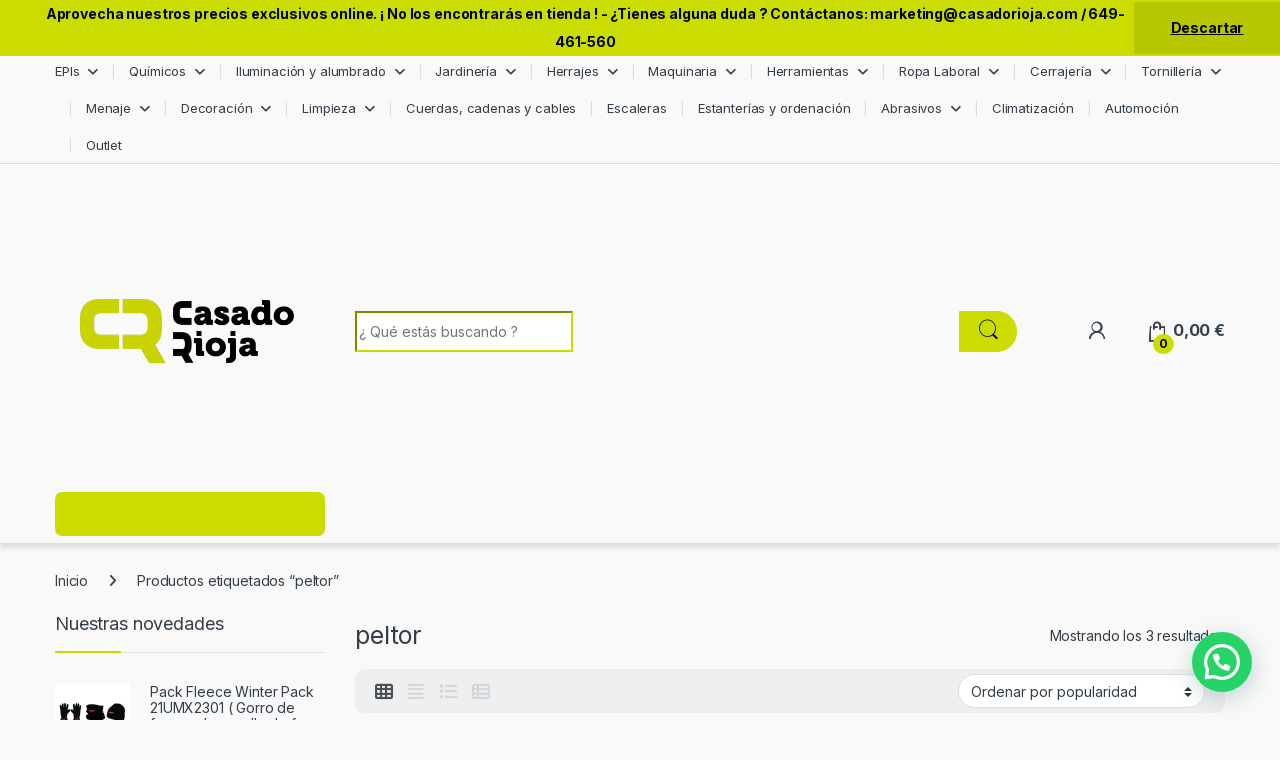

--- FILE ---
content_type: text/html; charset=UTF-8
request_url: https://ferreteriacasadorioja.com/product-tag/peltor/
body_size: 36826
content:
<!DOCTYPE html>
<html lang="es">
<head>
<meta charset="UTF-8">
<meta name="viewport" content="width=device-width, initial-scale=1">
<link rel="profile" href="http://gmpg.org/xfn/11">
<link rel="pingback" href="https://ferreteriacasadorioja.com/xmlrpc.php">

<meta name='robots' content='index, follow, max-image-preview:large, max-snippet:-1, max-video-preview:-1' />

	<!-- This site is optimized with the Yoast SEO plugin v26.8 - https://yoast.com/product/yoast-seo-wordpress/ -->
	<title>peltor Archives - Casado Rioja SL</title>
	<link rel="canonical" href="https://ferreteriacasadorioja.com/product-tag/peltor/" />
	<meta property="og:locale" content="es_ES" />
	<meta property="og:type" content="article" />
	<meta property="og:title" content="peltor Archives - Casado Rioja SL" />
	<meta property="og:url" content="https://ferreteriacasadorioja.com/product-tag/peltor/" />
	<meta property="og:site_name" content="Casado Rioja SL" />
	<meta name="twitter:card" content="summary_large_image" />
	<script type="application/ld+json" class="yoast-schema-graph">{"@context":"https://schema.org","@graph":[{"@type":"CollectionPage","@id":"https://ferreteriacasadorioja.com/product-tag/peltor/","url":"https://ferreteriacasadorioja.com/product-tag/peltor/","name":"peltor Archives - Casado Rioja SL","isPartOf":{"@id":"https://ferreteriacasadorioja.com/#website"},"primaryImageOfPage":{"@id":"https://ferreteriacasadorioja.com/product-tag/peltor/#primaryimage"},"image":{"@id":"https://ferreteriacasadorioja.com/product-tag/peltor/#primaryimage"},"thumbnailUrl":"https://ferreteriacasadorioja.com/wp-content/uploads/2024/07/orejera_3M_optimeIII_H540A.jpg","breadcrumb":{"@id":"https://ferreteriacasadorioja.com/product-tag/peltor/#breadcrumb"},"inLanguage":"es"},{"@type":"ImageObject","inLanguage":"es","@id":"https://ferreteriacasadorioja.com/product-tag/peltor/#primaryimage","url":"https://ferreteriacasadorioja.com/wp-content/uploads/2024/07/orejera_3M_optimeIII_H540A.jpg","contentUrl":"https://ferreteriacasadorioja.com/wp-content/uploads/2024/07/orejera_3M_optimeIII_H540A.jpg","width":720,"height":720},{"@type":"BreadcrumbList","@id":"https://ferreteriacasadorioja.com/product-tag/peltor/#breadcrumb","itemListElement":[{"@type":"ListItem","position":1,"name":"Home","item":"https://ferreteriacasadorioja.com/"},{"@type":"ListItem","position":2,"name":"peltor"}]},{"@type":"WebSite","@id":"https://ferreteriacasadorioja.com/#website","url":"https://ferreteriacasadorioja.com/","name":"Casado Rioja SL","description":"","publisher":{"@id":"https://ferreteriacasadorioja.com/#organization"},"potentialAction":[{"@type":"SearchAction","target":{"@type":"EntryPoint","urlTemplate":"https://ferreteriacasadorioja.com/?s={search_term_string}"},"query-input":{"@type":"PropertyValueSpecification","valueRequired":true,"valueName":"search_term_string"}}],"inLanguage":"es"},{"@type":"Organization","@id":"https://ferreteriacasadorioja.com/#organization","name":"Casado Rioja SL","url":"https://ferreteriacasadorioja.com/","logo":{"@type":"ImageObject","inLanguage":"es","@id":"https://ferreteriacasadorioja.com/#/schema/logo/image/","url":"","contentUrl":"","caption":"Casado Rioja SL"},"image":{"@id":"https://ferreteriacasadorioja.com/#/schema/logo/image/"}}]}</script>
	<!-- / Yoast SEO plugin. -->


<link rel='dns-prefetch' href='//fonts.googleapis.com' />
<link rel="alternate" type="application/rss+xml" title="Casado Rioja SL &raquo; Feed" href="https://ferreteriacasadorioja.com/feed/" />
<link rel="alternate" type="application/rss+xml" title="Casado Rioja SL &raquo; Feed de los comentarios" href="https://ferreteriacasadorioja.com/comments/feed/" />
<link rel="alternate" type="application/rss+xml" title="Casado Rioja SL &raquo; peltor Etiqueta Feed" href="https://ferreteriacasadorioja.com/product-tag/peltor/feed/" />
<style id='wp-img-auto-sizes-contain-inline-css' type='text/css'>
img:is([sizes=auto i],[sizes^="auto," i]){contain-intrinsic-size:3000px 1500px}
/*# sourceURL=wp-img-auto-sizes-contain-inline-css */
</style>
<link rel='stylesheet' id='argpd-cookies-eu-banner-css' href='https://ferreteriacasadorioja.com/wp-content/plugins/adapta-rgpd/assets/css/cookies-banner-modern-light.css?ver=1.3.9' type='text/css' media='all' />
<style id='wp-emoji-styles-inline-css' type='text/css'>

	img.wp-smiley, img.emoji {
		display: inline !important;
		border: none !important;
		box-shadow: none !important;
		height: 1em !important;
		width: 1em !important;
		margin: 0 0.07em !important;
		vertical-align: -0.1em !important;
		background: none !important;
		padding: 0 !important;
	}
/*# sourceURL=wp-emoji-styles-inline-css */
</style>
<link rel='stylesheet' id='wp-block-library-css' href='https://ferreteriacasadorioja.com/wp-includes/css/dist/block-library/style.min.css?ver=6.9' type='text/css' media='all' />
<link rel='stylesheet' id='wc-blocks-style-css' href='https://ferreteriacasadorioja.com/wp-content/plugins/woocommerce/assets/client/blocks/wc-blocks.css?ver=wc-10.4.3' type='text/css' media='all' />
<style id='global-styles-inline-css' type='text/css'>
:root{--wp--preset--aspect-ratio--square: 1;--wp--preset--aspect-ratio--4-3: 4/3;--wp--preset--aspect-ratio--3-4: 3/4;--wp--preset--aspect-ratio--3-2: 3/2;--wp--preset--aspect-ratio--2-3: 2/3;--wp--preset--aspect-ratio--16-9: 16/9;--wp--preset--aspect-ratio--9-16: 9/16;--wp--preset--color--black: #000000;--wp--preset--color--cyan-bluish-gray: #abb8c3;--wp--preset--color--white: #ffffff;--wp--preset--color--pale-pink: #f78da7;--wp--preset--color--vivid-red: #cf2e2e;--wp--preset--color--luminous-vivid-orange: #ff6900;--wp--preset--color--luminous-vivid-amber: #fcb900;--wp--preset--color--light-green-cyan: #7bdcb5;--wp--preset--color--vivid-green-cyan: #00d084;--wp--preset--color--pale-cyan-blue: #8ed1fc;--wp--preset--color--vivid-cyan-blue: #0693e3;--wp--preset--color--vivid-purple: #9b51e0;--wp--preset--gradient--vivid-cyan-blue-to-vivid-purple: linear-gradient(135deg,rgb(6,147,227) 0%,rgb(155,81,224) 100%);--wp--preset--gradient--light-green-cyan-to-vivid-green-cyan: linear-gradient(135deg,rgb(122,220,180) 0%,rgb(0,208,130) 100%);--wp--preset--gradient--luminous-vivid-amber-to-luminous-vivid-orange: linear-gradient(135deg,rgb(252,185,0) 0%,rgb(255,105,0) 100%);--wp--preset--gradient--luminous-vivid-orange-to-vivid-red: linear-gradient(135deg,rgb(255,105,0) 0%,rgb(207,46,46) 100%);--wp--preset--gradient--very-light-gray-to-cyan-bluish-gray: linear-gradient(135deg,rgb(238,238,238) 0%,rgb(169,184,195) 100%);--wp--preset--gradient--cool-to-warm-spectrum: linear-gradient(135deg,rgb(74,234,220) 0%,rgb(151,120,209) 20%,rgb(207,42,186) 40%,rgb(238,44,130) 60%,rgb(251,105,98) 80%,rgb(254,248,76) 100%);--wp--preset--gradient--blush-light-purple: linear-gradient(135deg,rgb(255,206,236) 0%,rgb(152,150,240) 100%);--wp--preset--gradient--blush-bordeaux: linear-gradient(135deg,rgb(254,205,165) 0%,rgb(254,45,45) 50%,rgb(107,0,62) 100%);--wp--preset--gradient--luminous-dusk: linear-gradient(135deg,rgb(255,203,112) 0%,rgb(199,81,192) 50%,rgb(65,88,208) 100%);--wp--preset--gradient--pale-ocean: linear-gradient(135deg,rgb(255,245,203) 0%,rgb(182,227,212) 50%,rgb(51,167,181) 100%);--wp--preset--gradient--electric-grass: linear-gradient(135deg,rgb(202,248,128) 0%,rgb(113,206,126) 100%);--wp--preset--gradient--midnight: linear-gradient(135deg,rgb(2,3,129) 0%,rgb(40,116,252) 100%);--wp--preset--font-size--small: 13px;--wp--preset--font-size--medium: 20px;--wp--preset--font-size--large: 36px;--wp--preset--font-size--x-large: 42px;--wp--preset--spacing--20: 0.44rem;--wp--preset--spacing--30: 0.67rem;--wp--preset--spacing--40: 1rem;--wp--preset--spacing--50: 1.5rem;--wp--preset--spacing--60: 2.25rem;--wp--preset--spacing--70: 3.38rem;--wp--preset--spacing--80: 5.06rem;--wp--preset--shadow--natural: 6px 6px 9px rgba(0, 0, 0, 0.2);--wp--preset--shadow--deep: 12px 12px 50px rgba(0, 0, 0, 0.4);--wp--preset--shadow--sharp: 6px 6px 0px rgba(0, 0, 0, 0.2);--wp--preset--shadow--outlined: 6px 6px 0px -3px rgb(255, 255, 255), 6px 6px rgb(0, 0, 0);--wp--preset--shadow--crisp: 6px 6px 0px rgb(0, 0, 0);}:where(.is-layout-flex){gap: 0.5em;}:where(.is-layout-grid){gap: 0.5em;}body .is-layout-flex{display: flex;}.is-layout-flex{flex-wrap: wrap;align-items: center;}.is-layout-flex > :is(*, div){margin: 0;}body .is-layout-grid{display: grid;}.is-layout-grid > :is(*, div){margin: 0;}:where(.wp-block-columns.is-layout-flex){gap: 2em;}:where(.wp-block-columns.is-layout-grid){gap: 2em;}:where(.wp-block-post-template.is-layout-flex){gap: 1.25em;}:where(.wp-block-post-template.is-layout-grid){gap: 1.25em;}.has-black-color{color: var(--wp--preset--color--black) !important;}.has-cyan-bluish-gray-color{color: var(--wp--preset--color--cyan-bluish-gray) !important;}.has-white-color{color: var(--wp--preset--color--white) !important;}.has-pale-pink-color{color: var(--wp--preset--color--pale-pink) !important;}.has-vivid-red-color{color: var(--wp--preset--color--vivid-red) !important;}.has-luminous-vivid-orange-color{color: var(--wp--preset--color--luminous-vivid-orange) !important;}.has-luminous-vivid-amber-color{color: var(--wp--preset--color--luminous-vivid-amber) !important;}.has-light-green-cyan-color{color: var(--wp--preset--color--light-green-cyan) !important;}.has-vivid-green-cyan-color{color: var(--wp--preset--color--vivid-green-cyan) !important;}.has-pale-cyan-blue-color{color: var(--wp--preset--color--pale-cyan-blue) !important;}.has-vivid-cyan-blue-color{color: var(--wp--preset--color--vivid-cyan-blue) !important;}.has-vivid-purple-color{color: var(--wp--preset--color--vivid-purple) !important;}.has-black-background-color{background-color: var(--wp--preset--color--black) !important;}.has-cyan-bluish-gray-background-color{background-color: var(--wp--preset--color--cyan-bluish-gray) !important;}.has-white-background-color{background-color: var(--wp--preset--color--white) !important;}.has-pale-pink-background-color{background-color: var(--wp--preset--color--pale-pink) !important;}.has-vivid-red-background-color{background-color: var(--wp--preset--color--vivid-red) !important;}.has-luminous-vivid-orange-background-color{background-color: var(--wp--preset--color--luminous-vivid-orange) !important;}.has-luminous-vivid-amber-background-color{background-color: var(--wp--preset--color--luminous-vivid-amber) !important;}.has-light-green-cyan-background-color{background-color: var(--wp--preset--color--light-green-cyan) !important;}.has-vivid-green-cyan-background-color{background-color: var(--wp--preset--color--vivid-green-cyan) !important;}.has-pale-cyan-blue-background-color{background-color: var(--wp--preset--color--pale-cyan-blue) !important;}.has-vivid-cyan-blue-background-color{background-color: var(--wp--preset--color--vivid-cyan-blue) !important;}.has-vivid-purple-background-color{background-color: var(--wp--preset--color--vivid-purple) !important;}.has-black-border-color{border-color: var(--wp--preset--color--black) !important;}.has-cyan-bluish-gray-border-color{border-color: var(--wp--preset--color--cyan-bluish-gray) !important;}.has-white-border-color{border-color: var(--wp--preset--color--white) !important;}.has-pale-pink-border-color{border-color: var(--wp--preset--color--pale-pink) !important;}.has-vivid-red-border-color{border-color: var(--wp--preset--color--vivid-red) !important;}.has-luminous-vivid-orange-border-color{border-color: var(--wp--preset--color--luminous-vivid-orange) !important;}.has-luminous-vivid-amber-border-color{border-color: var(--wp--preset--color--luminous-vivid-amber) !important;}.has-light-green-cyan-border-color{border-color: var(--wp--preset--color--light-green-cyan) !important;}.has-vivid-green-cyan-border-color{border-color: var(--wp--preset--color--vivid-green-cyan) !important;}.has-pale-cyan-blue-border-color{border-color: var(--wp--preset--color--pale-cyan-blue) !important;}.has-vivid-cyan-blue-border-color{border-color: var(--wp--preset--color--vivid-cyan-blue) !important;}.has-vivid-purple-border-color{border-color: var(--wp--preset--color--vivid-purple) !important;}.has-vivid-cyan-blue-to-vivid-purple-gradient-background{background: var(--wp--preset--gradient--vivid-cyan-blue-to-vivid-purple) !important;}.has-light-green-cyan-to-vivid-green-cyan-gradient-background{background: var(--wp--preset--gradient--light-green-cyan-to-vivid-green-cyan) !important;}.has-luminous-vivid-amber-to-luminous-vivid-orange-gradient-background{background: var(--wp--preset--gradient--luminous-vivid-amber-to-luminous-vivid-orange) !important;}.has-luminous-vivid-orange-to-vivid-red-gradient-background{background: var(--wp--preset--gradient--luminous-vivid-orange-to-vivid-red) !important;}.has-very-light-gray-to-cyan-bluish-gray-gradient-background{background: var(--wp--preset--gradient--very-light-gray-to-cyan-bluish-gray) !important;}.has-cool-to-warm-spectrum-gradient-background{background: var(--wp--preset--gradient--cool-to-warm-spectrum) !important;}.has-blush-light-purple-gradient-background{background: var(--wp--preset--gradient--blush-light-purple) !important;}.has-blush-bordeaux-gradient-background{background: var(--wp--preset--gradient--blush-bordeaux) !important;}.has-luminous-dusk-gradient-background{background: var(--wp--preset--gradient--luminous-dusk) !important;}.has-pale-ocean-gradient-background{background: var(--wp--preset--gradient--pale-ocean) !important;}.has-electric-grass-gradient-background{background: var(--wp--preset--gradient--electric-grass) !important;}.has-midnight-gradient-background{background: var(--wp--preset--gradient--midnight) !important;}.has-small-font-size{font-size: var(--wp--preset--font-size--small) !important;}.has-medium-font-size{font-size: var(--wp--preset--font-size--medium) !important;}.has-large-font-size{font-size: var(--wp--preset--font-size--large) !important;}.has-x-large-font-size{font-size: var(--wp--preset--font-size--x-large) !important;}
/*# sourceURL=global-styles-inline-css */
</style>

<style id='classic-theme-styles-inline-css' type='text/css'>
/*! This file is auto-generated */
.wp-block-button__link{color:#fff;background-color:#32373c;border-radius:9999px;box-shadow:none;text-decoration:none;padding:calc(.667em + 2px) calc(1.333em + 2px);font-size:1.125em}.wp-block-file__button{background:#32373c;color:#fff;text-decoration:none}
/*# sourceURL=/wp-includes/css/classic-themes.min.css */
</style>
<link rel='stylesheet' id='mas-wc-brands-style-css' href='https://ferreteriacasadorioja.com/wp-content/plugins/mas-woocommerce-brands/assets/css/style.css?ver=1.1.0' type='text/css' media='all' />
<style id='woocommerce-inline-inline-css' type='text/css'>
.woocommerce form .form-row .required { visibility: visible; }
/*# sourceURL=woocommerce-inline-inline-css */
</style>
<link rel='stylesheet' id='electro-fonts-css' href='https://fonts.googleapis.com/css2?family=Inter:wght@300;400;600;700&#038;display=swap' type='text/css' media='all' />
<link rel='stylesheet' id='font-electro-css' href='https://ferreteriacasadorioja.com/wp-content/themes/electro/assets/css/font-electro.css?ver=3.4.2' type='text/css' media='all' />
<link rel='stylesheet' id='fontawesome-css' href='https://ferreteriacasadorioja.com/wp-content/themes/electro/assets/vendor/fontawesome/css/all.min.css?ver=3.4.2' type='text/css' media='all' />
<link rel='stylesheet' id='animate-css-css' href='https://ferreteriacasadorioja.com/wp-content/themes/electro/assets/vendor/animate.css/animate.min.css?ver=3.4.2' type='text/css' media='all' />
<link rel='stylesheet' id='electro-style-css' href='https://ferreteriacasadorioja.com/wp-content/themes/electro/style.min.css?ver=3.4.2' type='text/css' media='all' />
<style id='joinchat-head-inline-css' type='text/css'>
:root{--joinchat-ico:url("data:image/svg+xml;charset=utf-8,%3Csvg xmlns='http://www.w3.org/2000/svg' viewBox='0 0 24 24'%3E%3Cpath fill='%23fff' d='M3.516 3.516c4.686-4.686 12.284-4.686 16.97 0s4.686 12.283 0 16.97a12 12 0 0 1-13.754 2.299l-5.814.735a.392.392 0 0 1-.438-.44l.748-5.788A12 12 0 0 1 3.517 3.517zm3.61 17.043.3.158a9.85 9.85 0 0 0 11.534-1.758c3.843-3.843 3.843-10.074 0-13.918s-10.075-3.843-13.918 0a9.85 9.85 0 0 0-1.747 11.554l.16.303-.51 3.942a.196.196 0 0 0 .219.22zm6.534-7.003-.933 1.164a9.84 9.84 0 0 1-3.497-3.495l1.166-.933a.79.79 0 0 0 .23-.94L9.561 6.96a.79.79 0 0 0-.924-.445l-2.023.524a.797.797 0 0 0-.588.88 11.754 11.754 0 0 0 10.005 10.005.797.797 0 0 0 .88-.587l.525-2.023a.79.79 0 0 0-.445-.923L14.6 13.327a.79.79 0 0 0-.94.23z'/%3E%3C/svg%3E")}.joinchat{--sep:20px;--bottom:var(--sep);--s:60px;--h:calc(var(--s)/2);display:block;transform:scale3d(1,1,1);position:fixed;z-index:9000;right:var(--sep);bottom:var(--bottom)}.joinchat *{box-sizing:border-box}.joinchat__qr,.joinchat__chatbox{display:none}.joinchat__tooltip{opacity:0}.joinchat__button{position:absolute;z-index:2;bottom:8px;right:8px;height:var(--s);width:var(--s);background:#25d366 var(--joinchat-ico,none)center / 60% no-repeat;color:inherit;border-radius:50%;box-shadow:1px 6px 24px 0 rgba(7,94,84,0.24)}.joinchat--left{right:auto;left:var(--sep)}.joinchat--left .joinchat__button{right:auto;left:8px}.joinchat__button__ico{position:absolute;inset:0;display:flex;border-radius:50%;overflow:hidden;color:hsl(0deg 0% clamp(0%,var(--bw)*1000%,100%) / clamp(70%,var(--bw)*1000%,100%)) !important}.joinchat__button__ico svg{width:var(--ico-size,100%);height:var(--ico-size,100%);margin:calc((100% - var(--ico-size,100%))/2)}.joinchat__button:has(.joinchat__button__ico){background:hsl(var(--ch)var(--cs)var(--cl));box-shadow:1px 6px 24px 0 hsl(var(--ch)var(--cs)calc(var(--cl) - 10%) / 24%)}.joinchat__button:has(.joinchat__button__ico):hover,.joinchat__button:has(.joinchat__button__ico):active{background:hsl(var(--ch)var(--cs)calc(var(--cl) + 20%))}.joinchat__button__image{position:absolute;inset:1px;border-radius:50%;overflow:hidden;opacity:0}.joinchat__button__image img,.joinchat__button__image video{display:block;width:100%;height:100%;object-fit:cover;object-position:center}.joinchat--img .joinchat__button__image{opacity:1;animation:none}@media(orientation:portrait)and(width>=481px),(orientation:landscape)and(height>=481px){.joinchat--mobile{display:none !important}}@media(width <=480px),(orientation:landscape)and(height <=480px){.joinchat{--sep:6px}}
/*# sourceURL=joinchat-head-inline-css */
</style>
<script type="text/javascript" src="https://ferreteriacasadorioja.com/wp-includes/js/jquery/jquery.min.js?ver=3.7.1" id="jquery-core-js"></script>
<script type="text/javascript" src="https://ferreteriacasadorioja.com/wp-includes/js/jquery/jquery-migrate.min.js?ver=3.4.1" id="jquery-migrate-js"></script>
<script type="text/javascript" src="https://ferreteriacasadorioja.com/wp-content/plugins/adapta-rgpd/assets/js/cookies-eu-banner.js?ver=1.3.9" id="argpd-cookies-eu-banner-js"></script>
<script type="text/javascript" src="https://ferreteriacasadorioja.com/wp-content/plugins/woocommerce/assets/js/jquery-blockui/jquery.blockUI.min.js?ver=2.7.0-wc.10.4.3" id="wc-jquery-blockui-js" defer="defer" data-wp-strategy="defer"></script>
<script type="text/javascript" id="wc-add-to-cart-js-extra">
/* <![CDATA[ */
var wc_add_to_cart_params = {"ajax_url":"/wp-admin/admin-ajax.php","wc_ajax_url":"/?wc-ajax=%%endpoint%%","i18n_view_cart":"Ver carrito","cart_url":"https://ferreteriacasadorioja.com/cart/","is_cart":"","cart_redirect_after_add":"yes"};
//# sourceURL=wc-add-to-cart-js-extra
/* ]]> */
</script>
<script type="text/javascript" src="https://ferreteriacasadorioja.com/wp-content/plugins/woocommerce/assets/js/frontend/add-to-cart.min.js?ver=10.4.3" id="wc-add-to-cart-js" defer="defer" data-wp-strategy="defer"></script>
<script type="text/javascript" src="https://ferreteriacasadorioja.com/wp-content/plugins/woocommerce/assets/js/js-cookie/js.cookie.min.js?ver=2.1.4-wc.10.4.3" id="wc-js-cookie-js" defer="defer" data-wp-strategy="defer"></script>
<script type="text/javascript" id="woocommerce-js-extra">
/* <![CDATA[ */
var woocommerce_params = {"ajax_url":"/wp-admin/admin-ajax.php","wc_ajax_url":"/?wc-ajax=%%endpoint%%","i18n_password_show":"Mostrar contrase\u00f1a","i18n_password_hide":"Ocultar contrase\u00f1a"};
//# sourceURL=woocommerce-js-extra
/* ]]> */
</script>
<script type="text/javascript" src="https://ferreteriacasadorioja.com/wp-content/plugins/woocommerce/assets/js/frontend/woocommerce.min.js?ver=10.4.3" id="woocommerce-js" defer="defer" data-wp-strategy="defer"></script>
<script type="text/javascript" id="WCPAY_ASSETS-js-extra">
/* <![CDATA[ */
var wcpayAssets = {"url":"https://ferreteriacasadorioja.com/wp-content/plugins/woocommerce-payments/dist/"};
//# sourceURL=WCPAY_ASSETS-js-extra
/* ]]> */
</script>
<script type="text/javascript" id="wc-cart-fragments-js-extra">
/* <![CDATA[ */
var wc_cart_fragments_params = {"ajax_url":"/wp-admin/admin-ajax.php","wc_ajax_url":"/?wc-ajax=%%endpoint%%","cart_hash_key":"wc_cart_hash_f74755e24d96b618e18f8ad6b6f0f9dd","fragment_name":"wc_fragments_f74755e24d96b618e18f8ad6b6f0f9dd","request_timeout":"5000"};
//# sourceURL=wc-cart-fragments-js-extra
/* ]]> */
</script>
<script type="text/javascript" src="https://ferreteriacasadorioja.com/wp-content/plugins/woocommerce/assets/js/frontend/cart-fragments.min.js?ver=10.4.3" id="wc-cart-fragments-js" defer="defer" data-wp-strategy="defer"></script>
<link rel="https://api.w.org/" href="https://ferreteriacasadorioja.com/wp-json/" /><link rel="alternate" title="JSON" type="application/json" href="https://ferreteriacasadorioja.com/wp-json/wp/v2/product_tag/1719" /><link rel="EditURI" type="application/rsd+xml" title="RSD" href="https://ferreteriacasadorioja.com/xmlrpc.php?rsd" />
<meta name="generator" content="WordPress 6.9" />
<meta name="generator" content="WooCommerce 10.4.3" />
<meta name="generator" content="Redux 4.5.10" /><link rel="apple-touch-icon" sizes="180x180" href="/wp-content/uploads/fbrfg/apple-touch-icon.png">
<link rel="icon" type="image/png" sizes="32x32" href="/wp-content/uploads/fbrfg/favicon-32x32.png">
<link rel="icon" type="image/png" sizes="16x16" href="/wp-content/uploads/fbrfg/favicon-16x16.png">
<link rel="manifest" href="/wp-content/uploads/fbrfg/site.webmanifest">
<link rel="mask-icon" href="/wp-content/uploads/fbrfg/safari-pinned-tab.svg" color="#5bbad5">
<link rel="shortcut icon" href="/wp-content/uploads/fbrfg/favicon.ico">
<meta name="msapplication-TileColor" content="#da532c">
<meta name="msapplication-config" content="/wp-content/uploads/fbrfg/browserconfig.xml">
<meta name="theme-color" content="#ffffff"><!-- Google site verification - Google for WooCommerce -->
<meta name="google-site-verification" content="ZawIo4qoscHDyGo-xzgwBHIz9UqjNZk--Bq5N9502XI" />
	<noscript><style>.woocommerce-product-gallery{ opacity: 1 !important; }</style></noscript>
	<style type="text/css" id="custom-background-css">
body.custom-background { background-color: #f9f9f9; }
</style>
	<meta name="generator" content="Powered by Slider Revolution 6.6.20 - responsive, Mobile-Friendly Slider Plugin for WordPress with comfortable drag and drop interface." />
<link rel="icon" href="https://ferreteriacasadorioja.com/wp-content/uploads/2024/05/icono_ferreteria_casadorioja-100x100.jpg" sizes="32x32" />
<link rel="icon" href="https://ferreteriacasadorioja.com/wp-content/uploads/2024/05/icono_ferreteria_casadorioja-300x300.jpg" sizes="192x192" />
<link rel="apple-touch-icon" href="https://ferreteriacasadorioja.com/wp-content/uploads/2024/05/icono_ferreteria_casadorioja-300x300.jpg" />
<meta name="msapplication-TileImage" content="https://ferreteriacasadorioja.com/wp-content/uploads/2024/05/icono_ferreteria_casadorioja-300x300.jpg" />
<script>function setREVStartSize(e){
			//window.requestAnimationFrame(function() {
				window.RSIW = window.RSIW===undefined ? window.innerWidth : window.RSIW;
				window.RSIH = window.RSIH===undefined ? window.innerHeight : window.RSIH;
				try {
					var pw = document.getElementById(e.c).parentNode.offsetWidth,
						newh;
					pw = pw===0 || isNaN(pw) || (e.l=="fullwidth" || e.layout=="fullwidth") ? window.RSIW : pw;
					e.tabw = e.tabw===undefined ? 0 : parseInt(e.tabw);
					e.thumbw = e.thumbw===undefined ? 0 : parseInt(e.thumbw);
					e.tabh = e.tabh===undefined ? 0 : parseInt(e.tabh);
					e.thumbh = e.thumbh===undefined ? 0 : parseInt(e.thumbh);
					e.tabhide = e.tabhide===undefined ? 0 : parseInt(e.tabhide);
					e.thumbhide = e.thumbhide===undefined ? 0 : parseInt(e.thumbhide);
					e.mh = e.mh===undefined || e.mh=="" || e.mh==="auto" ? 0 : parseInt(e.mh,0);
					if(e.layout==="fullscreen" || e.l==="fullscreen")
						newh = Math.max(e.mh,window.RSIH);
					else{
						e.gw = Array.isArray(e.gw) ? e.gw : [e.gw];
						for (var i in e.rl) if (e.gw[i]===undefined || e.gw[i]===0) e.gw[i] = e.gw[i-1];
						e.gh = e.el===undefined || e.el==="" || (Array.isArray(e.el) && e.el.length==0)? e.gh : e.el;
						e.gh = Array.isArray(e.gh) ? e.gh : [e.gh];
						for (var i in e.rl) if (e.gh[i]===undefined || e.gh[i]===0) e.gh[i] = e.gh[i-1];
											
						var nl = new Array(e.rl.length),
							ix = 0,
							sl;
						e.tabw = e.tabhide>=pw ? 0 : e.tabw;
						e.thumbw = e.thumbhide>=pw ? 0 : e.thumbw;
						e.tabh = e.tabhide>=pw ? 0 : e.tabh;
						e.thumbh = e.thumbhide>=pw ? 0 : e.thumbh;
						for (var i in e.rl) nl[i] = e.rl[i]<window.RSIW ? 0 : e.rl[i];
						sl = nl[0];
						for (var i in nl) if (sl>nl[i] && nl[i]>0) { sl = nl[i]; ix=i;}
						var m = pw>(e.gw[ix]+e.tabw+e.thumbw) ? 1 : (pw-(e.tabw+e.thumbw)) / (e.gw[ix]);
						newh =  (e.gh[ix] * m) + (e.tabh + e.thumbh);
					}
					var el = document.getElementById(e.c);
					if (el!==null && el) el.style.height = newh+"px";
					el = document.getElementById(e.c+"_wrapper");
					if (el!==null && el) {
						el.style.height = newh+"px";
						el.style.display = "block";
					}
				} catch(e){
					console.log("Failure at Presize of Slider:" + e)
				}
			//});
		  };</script>
<style type="text/css">
        .footer-call-us .call-us-icon i,
        .header-support-info .support-icon i,
        .header-support-inner .support-icon,
        .widget_electro_products_filter .widget_layered_nav li > a:hover::before,
        .widget_electro_products_filter .widget_layered_nav li > a:focus::before,
        .widget_electro_products_filter .widget_product_categories li > a:hover::before,
        .widget_electro_products_filter .widget_product_categories li > a:focus::before,
        .widget_electro_products_filter .widget_layered_nav li.chosen > a::before,
        .widget_electro_products_filter .widget_product_categories li.current-cat > a::before,
        .features-list .media-left i,
        .secondary-nav>.dropdown.open >a::before,
        .secondary-nav>.dropdown.show >a::before,
        p.stars a,
        .top-bar.top-bar-v1 #menu-top-bar-left.nav-inline .menu-item > a i,
        .handheld-footer .handheld-footer-bar .footer-call-us .call-us-text span,
        .footer-v2 .handheld-footer .handheld-footer-bar .footer-call-us .call-us-text span,
        .top-bar .menu-item.customer-support i,
        .header-v13 .primary-nav-menu .nav-inline>.menu-item>a:hover,
        .header-v13 .primary-nav-menu .nav-inline>.dropdown:hover > a,
        .header-v13 .off-canvas-navigation-wrapper .navbar-toggler:hover,
        .header-v13 .off-canvas-navigation-wrapper button:hover,
        .header-v13 .off-canvas-navigation-wrapper.toggled .navbar-toggler:hover,
        .header-v13 .off-canvas-navigation-wrapper.toggled button:hover {
            color: #cbdd00;
        }

        .header-logo svg ellipse,
        .footer-logo svg ellipse{
            fill:#cbdd00;
        }

        .primary-nav .nav-inline > .menu-item .dropdown-menu,
        .primary-nav-menu .nav-inline > .menu-item .dropdown-menu,
        .navbar-primary .navbar-nav > .menu-item .dropdown-menu,
        .vertical-menu .menu-item-has-children > .dropdown-menu,
        .departments-menu .menu-item-has-children:hover > .dropdown-menu,
        .cat-nav .handheld>.mas-elementor-nav-menu--dropdown,
        .top-bar .nav-inline > .menu-item .dropdown-menu,
        .secondary-nav>.dropdown .dropdown-menu,
        .header-v6 .vertical-menu .list-group-item > .dropdown-menu,
        .best-selling-menu .nav-item>ul>li.electro-more-menu-item .dropdown-menu,
        .home-v5-slider .tp-tab.selected .tp-tab-title:before,
        .home-v5-slider .tp-tab.selected .tp-tab-title:after,
        .header-v5 .electro-navigation .departments-menu-v2>.dropdown>.dropdown-menu,
        .product-categories-list-with-header.v2 header .caption .section-title:after,
        .primary-nav-menu .nav-inline >.menu-item .dropdown-menu,
        .dropdown-menu-mini-cart,
        .dropdown-menu-user-account,
        .electro-navbar-primary .nav>.menu-item.menu-item-has-children .dropdown-menu,
        .header-v6 .header-logo-area .departments-menu-v2 .departments-menu-v2-title+.dropdown-menu,
        .departments-menu-v2 .departments-menu-v2-title+.dropdown-menu li.menu-item-has-children .dropdown-menu,
        .secondary-nav-v6 .secondary-nav-v6-inner .sub-menu,
        .secondary-nav-v6 .widget_nav_menu .sub-menu,
        .header-v14 .primary-nav .mas-elementor-nav-menu >.menu-item > .dropdown-menu {
            border-top-color: #cbdd00;
        }

        .columns-6-1 > ul.products > li.product .thumbnails > a:hover,
        .primary-nav .nav-inline .yamm-fw.open > a::before,
        .columns-6-1>ul.products.product-main-6-1 .electro-wc-product-gallery__wrapper .electro-wc-product-gallery__image.flex-active-slide img,
        .single-product .electro-wc-product-gallery .electro-wc-product-gallery__wrapper .electro-wc-product-gallery__image.flex-active-slide img,
        .products-6-1-with-categories-inner .product-main-6-1 .images .thumbnails a:hover,
        .home-v5-slider .tp-tab.selected .tp-tab-title:after,
        .electro-navbar .departments-menu-v2 .departments-menu-v2-title+.dropdown-menu li.menu-item-has-children>.dropdown-menu,
        .product-main-6-1 .thumbnails>a:focus, .product-main-6-1 .thumbnails>a:hover,
        .product-main-6-1 .thumbnails>a:focus, .product-main-6-1 .thumbnails>a:focus,
        .product-main-6-1 .thumbnails>a:focus>img, .product-main-6-1 .thumbnails>a:hover>img,
        .product-main-6-1 .thumbnails>a:focus>img, .product-main-6-1 .thumbnails>a:focus>img {
            border-bottom-color: #cbdd00;
        }

        .navbar-primary,
        .footer-newsletter,
        .button:hover::before,
        li.product:hover .button::before,
        li.product:hover .added_to_cart::before,
        .owl-item .product:hover .button::before,
        .owl-item .product:hover .added_to_cart::before,
        .widget_price_filter .ui-slider .ui-slider-handle,
        .woocommerce-pagination ul.page-numbers > li a.current,
        .woocommerce-pagination ul.page-numbers > li span.current,
        .pagination ul.page-numbers > li a.current,
        .pagination ul.page-numbers > li span.current,
        .owl-dots .owl-dot.active,
        .products-carousel-tabs .nav-link.active::before,
        .deal-progress .progress-bar,
        .products-2-1-2 .nav-link.active::before,
        .products-4-1-4 .nav-link.active::before,
        .da .da-action > a::after,
        .header-v1 .navbar-search .input-group .btn,
        .header-v3 .navbar-search .input-group .btn,
        .header-v6 .navbar-search .input-group .btn,
        .header-v8 .navbar-search .input-group .btn,
        .header-v9 .navbar-search .input-group .btn,
        .header-v10 .navbar-search .input-group .btn,
        .header-v11 .navbar-search .input-group-btn .btn,
        .header-v12 .navbar-search .input-group .btn,
        .vertical-menu > li:first-child,
        .widget.widget_tag_cloud .tagcloud a:hover,
        .widget.widget_tag_cloud .tagcloud a:focus,
        .navbar-mini-cart .cart-items-count,
        .navbar-compare .count,
        .navbar-wishlist .count,
        .wc-tabs > li.active a::before,
        .ec-tabs > li.active a::before,
        .woocommerce-info,
        .woocommerce-noreviews,
        p.no-comments,
        .products-2-1-2 .nav-link:hover::before,
        .products-4-1-4 .nav-link:hover::before,
        .single_add_to_cart_button,
        .section-onsale-product-carousel .onsale-product-carousel .onsale-product .onsale-product-content .deal-cart-button .button,
        .section-onsale-product-carousel .onsale-product-carousel .onsale-product .onsale-product-content .deal-cart-button .added_to_cart,
        .wpb-accordion .vc_tta.vc_general .vc_tta-panel.vc_active .vc_tta-panel-heading .vc_tta-panel-title > a i,
        ul.products > li.product.list-view:not(.list-view-small) .button:hover,
        ul.products > li.product.list-view:not(.list-view-small) .button:focus,
        ul.products > li.product.list-view:not(.list-view-small) .button:active,
        ul.products > li.product.list-view.list-view-small .button:hover::after,
        ul.products > li.product.list-view.list-view-small .button:focus::after,
        ul.products > li.product.list-view.list-view-small .button:active::after,
        .widget_electro_products_carousel_widget .section-products-carousel .owl-nav .owl-prev:hover,
        .widget_electro_products_carousel_widget .section-products-carousel .owl-nav .owl-next:hover,
        .full-color-background .header-v3,
        .full-color-background .header-v4,
        .full-color-background .top-bar,
        .top-bar-v3,
        .pace .pace-progress,
        .electro-handheld-footer-bar ul li a .count,
        .handheld-navigation-wrapper .stuck .navbar-toggler,
        .handheld-navigation-wrapper .stuck button,
        .handheld-navigation-wrapper.toggled .stuck .navbar-toggler,
        .handheld-navigation-wrapper.toggled .stuck button,
        .da .da-action>a::after,
        .demo_store,
        .header-v5 .header-top,
        .handheld-header-v2,
        .handheld-header-v2.stuck,
        #payment .place-order button[type=submit],
        .single-product .product-images-wrapper .woocommerce-product-gallery.electro-carousel-loaded .flex-control-nav li a.flex-active,
        .single-product .product-images-wrapper .electro-wc-product-gallery .flex-control-nav li a.flex-active,
        .single-product .product-images-wrapper .flex-control-nav li a.flex-active,
        .section-onsale-product .savings,
        .section-onsale-product-carousel .savings,
        .columns-6-1>ul.products.product-main-6-1>li.product .electro-wc-product-gallery .flex-control-nav li a.flex-active,
        .products-carousel-tabs-v5 header ul.nav-inline .nav-link.active,
        .products-carousel-tabs-with-deal header ul.nav-inline .nav-link.active,
        section .deals-carousel-inner-block .onsale-product .onsale-product-content .deal-cart-button .added_to_cart,
        section .deals-carousel-inner-block .onsale-product .onsale-product-content .deal-cart-button .button,
        .header-icon-counter,
        .electro-navbar,
        .departments-menu-v2-title,
        section .deals-carousel-inner-block .onsale-product .onsale-product-content .deal-cart-button .added_to_cart,
        section .deals-carousel-inner-block .onsale-product .onsale-product-content .deal-cart-button .button,
        .deal-products-with-featured header,
        .deal-products-with-featured ul.products > li.product.product-featured .savings,
        .mobile-header-v2,
        .mobile-header-v2.stuck,
        .product-categories-list-with-header.v2 header .caption .section-title,
        .product-categories-list-with-header.v2 header .caption .section-title,
        .home-mobile-v2-features-block,
        .show-nav .nav .nav-item.active .nav-link,
        .header-v5,
        .header-v5 .stuck,
        .electro-navbar-primary,
        .navbar-search-input-group .navbar-search-button,
        .da-block .da-action::after,
        .products-6-1 header.show-nav ul.nav .nav-item.active .nav-link,
        ul.products[data-view=list-view].columns-1>li.product .product-loop-footer .button,
        ul.products[data-view=list-view].columns-2>li.product .product-loop-footer .button,
        ul.products[data-view=list-view].columns-3>li.product .product-loop-footer .button,
        ul.products[data-view=list-view].columns-4>li.product .product-loop-footer .button,
        ul.products[data-view=list-view].columns-5>li.product .product-loop-footer .button,
        ul.products[data-view=list-view].columns-6>li.product .product-loop-footer .button,
        ul.products[data-view=list-view].columns-7>li.product .product-loop-footer .button,
        ul.products[data-view=list-view].columns-8>li.product .product-loop-footer .button,
        ul.products[data-view=list-view]>li.product .product-item__footer .add-to-cart-wrap a,
        .products.show-btn>li.product .added_to_cart,
        .products.show-btn>li.product .button,
        .yith-wcqv-button,
        .header-v7 .masthead,
        .header-v10 .secondary-nav-menu,
        section.category-icons-carousel-v2,
        .category-icons-carousel .category a:hover .category-icon,
        .products-carousel-banner-vertical-tabs .banners-tabs>.nav a.active,
        .products-carousel-with-timer .deal-countdown-timer,
        .section-onsale-product-carousel-v9 .onsale-product .deal-countdown-timer,
        .dokan-elector-style-active.store-v1 .profile-frame + .dokan-store-tabs > ul li.active a:after,
        .dokan-elector-style-active.store-v5 .profile-frame + .dokan-store-tabs > ul li.active a:after,
        .aws-container .aws-search-form .aws-search-clear,
        div.wpforms-container-full .wpforms-form input[type=submit],
        div.wpforms-container-full .wpforms-form button[type=submit],
        div.wpforms-container-full .wpforms-form .wpforms-page-button,
        .electro-dark .full-color-background .masthead .navbar-search .input-group .btn,
        .electro-dark .electro-navbar-primary .nav>.menu-item:hover>a,
        .electro-dark .masthead .navbar-search .input-group .btn,
        .cat-nav .mas-elementor-menu-toggle .navbar-toggler {
            background-color: #cbdd00;
        }

        .electro-navbar .departments-menu-v2 .departments-menu-v2-title+.dropdown-menu li.menu-item-has-children>.dropdown-menu,
        .products-carousel-banner-vertical-tabs .banners-tabs>.nav a.active::before {
            border-right-color: #cbdd00;
        }

        .hero-action-btn:hover {
            background-color: #bbcb00 !important;
        }

        .hero-action-btn,
        #scrollUp,
        .custom .tp-bullet.selected,
        .home-v1-slider .btn-primary,
        .home-v2-slider .btn-primary,
        .home-v3-slider .btn-primary,
        .electro-dark .show-nav .nav .active .nav-link,
        .electro-dark .full-color-background .masthead .header-icon-counter,
        .electro-dark .full-color-background .masthead .navbar-search .input-group .btn,
        .electro-dark .electro-navbar-primary .nav>.menu-item:hover>a,
        .electro-dark .masthead .navbar-search .input-group .btn,
        .home-v13-hero-search .woocommerce-product-search button,
        .wc-search button:not(:hover) {
            background-color: #cbdd00 !important;
        }

        .departments-menu .departments-menu-dropdown,
        .departments-menu .menu-item-has-children > .dropdown-menu,
        .widget_price_filter .ui-slider .ui-slider-handle:last-child,
        section header h1::after,
        section header .h1::after,
        .products-carousel-tabs .nav-link.active::after,
        section.section-product-cards-carousel header ul.nav .active .nav-link,
        section.section-onsale-product,
        section.section-onsale-product-carousel .onsale-product-carousel,
        .products-2-1-2 .nav-link.active::after,
        .products-4-1-4 .nav-link.active::after,
        .products-6-1 header ul.nav .active .nav-link,
        .header-v1 .navbar-search .input-group .form-control,
        .header-v1 .navbar-search .input-group .input-group-addon,
        .header-v1 .navbar-search .input-group .btn,
        .header-v3 .navbar-search .input-group .form-control,
        .header-v3 .navbar-search .input-group .input-group-addon,
        .header-v3 .navbar-search .input-group .btn,
        .header-v6 .navbar-search .input-group .form-control,
        .header-v6 .navbar-search .input-group .input-group-addon,
        .header-v6 .navbar-search .input-group .btn,
        .header-v8 .navbar-search .input-group .form-control,
        .header-v8 .navbar-search .input-group .input-group-addon,
        .header-v8 .navbar-search .input-group .btn,
        .header-v9 .navbar-search .input-group .form-control,
        .header-v9 .navbar-search .input-group .input-group-addon,
        .header-v9 .navbar-search .input-group .btn,
        .header-v10 .navbar-search .input-group .form-control,
        .header-v10 .navbar-search .input-group .input-group-addon,
        .header-v10 .navbar-search .input-group .btn,
        .header-v12 .navbar-search .input-group .form-control,
        .header-v12 .navbar-search .input-group .input-group-addon,
        .header-v12 .navbar-search .input-group .btn,
        .widget.widget_tag_cloud .tagcloud a:hover,
        .widget.widget_tag_cloud .tagcloud a:focus,
        .navbar-primary .navbar-mini-cart .dropdown-menu-mini-cart,
        .woocommerce-checkout h3::after,
        #customer_login h2::after,
        .customer-login-form h2::after,
        .navbar-primary .navbar-mini-cart .dropdown-menu-mini-cart,
        .woocommerce-edit-address form h3::after,
        .edit-account legend::after,
        .woocommerce-account h2::after,
        .address header.title h3::after,
        .addresses header.title h3::after,
        .woocommerce-order-received h2::after,
        .track-order h2::after,
        .wc-tabs > li.active a::after,
        .ec-tabs > li.active a::after,
        .comments-title::after,
        .comment-reply-title::after,
        .pings-title::after,
        #reviews #comments > h2::after,
        .single-product .woocommerce-tabs ~ div.products > h2::after,
        .single-product .electro-tabs ~ div.products > h2::after,
        .single-product .related>h2::after,
        .single-product .up-sells>h2::after,
        .cart-collaterals h2:not(.woocommerce-loop-product__title)::after,
        .footer-widgets .widget-title:after,
        .sidebar .widget-title::after,
        .sidebar-blog .widget-title::after,
        .contact-page-title::after,
        #reviews:not(.electro-advanced-reviews) #comments > h2::after,
        .cpf-type-range .tm-range-picker .noUi-origin .noUi-handle,
        .widget_electro_products_carousel_widget .section-products-carousel .owl-nav .owl-prev:hover,
        .widget_electro_products_carousel_widget .section-products-carousel .owl-nav .owl-next:hover,
        .wpb-accordion .vc_tta.vc_general .vc_tta-panel.vc_active .vc_tta-panel-heading .vc_tta-panel-title > a i,
        .single-product .woocommerce-tabs+section.products>h2::after,
        #payment .place-order button[type=submit],
        .single-product .electro-tabs+section.products>h2::after,
        .deal-products-carousel .deal-products-carousel-inner .deal-products-timer header .section-title:after,
        .deal-products-carousel .deal-products-carousel-inner .deal-countdown > span,
        .deals-carousel-inner-block .onsale-product .onsale-product-content .deal-countdown > span,
        .home-v5-slider .section-onsale-product-v2 .onsale-product .onsale-product-content .deal-countdown > span,
        .products-with-category-image header ul.nav-inline .active .nav-link,
        .products-6-1-with-categories header ul.nav-inline .active .nav-link,
        .products-carousel-tabs-v5 header ul.nav-inline .nav-link:hover,
        .products-carousel-tabs-with-deal header ul.nav-inline .nav-link:hover,
        section.products-carousel-v5 header .nav-inline .active .nav-link,
        .mobile-header-v1 .site-search .widget.widget_product_search form,
        .mobile-header-v1 .site-search .widget.widget_search form,
        .show-nav .nav .nav-item.active .nav-link,
        .departments-menu-v2 .departments-menu-v2-title+.dropdown-menu,
        .navbar-search-input-group .search-field,
        .navbar-search-input-group .custom-select,
        .products-6-1 header.show-nav ul.nav .nav-item.active .nav-link,
        .header-v1 .aws-container .aws-search-field,
        .header-v3 .aws-container .aws-search-field,
        .header-v6 .aws-container .aws-search-field,
        .header-v8 .aws-container .aws-search-field,
        div.wpforms-container-full .wpforms-form input[type=submit],
        div.wpforms-container-full .wpforms-form button[type=submit],
        div.wpforms-container-full .wpforms-form .wpforms-page-button,
        .electro-dark .electro-navbar .navbar-search .input-group .btn,
        .electro-dark .masthead .navbar-search .input-group .btn,
        .home-v13-vertical-menu .vertical-menu-title .title::after,
        body:not(.electro-dark) .wc-search input[type=search] {
            border-color: #cbdd00;
        }

        @media (min-width: 1480px) {
            .onsale-product-carousel .onsale-product__inner {
        		border-color: #cbdd00;
        	}
        }

        .widget_price_filter .price_slider_amount .button,
        .dropdown-menu-mini-cart .wc-forward.checkout,
        table.cart .actions .checkout-button,
        .cart-collaterals .cart_totals .wc-proceed-to-checkout a,
        .customer-login-form .button,
        .btn-primary,
        input[type="submit"],
        input.dokan-btn-theme[type="submit"],
        a.dokan-btn-theme, .dokan-btn-theme,
        .sign-in-button,
        .products-carousel-banner-vertical-tabs .banners-tabs .tab-content-inner>a,
        .dokan-store-support-and-follow-wrap .dokan-btn {
          color: #000000;
          background-color: #cbdd00;
          border-color: #cbdd00;
        }

        .widget_price_filter .price_slider_amount .button:hover,
        .dropdown-menu-mini-cart .wc-forward.checkout:hover,
        table.cart .actions .checkout-button:hover,
        .customer-login-form .button:hover,
        .btn-primary:hover,
        input[type="submit"]:hover,
        input.dokan-btn-theme[type="submit"]:hover,
        a.dokan-btn-theme:hover, .dokan-btn-theme:hover,
        .sign-in-button:hover,
        .products-carousel-banner-vertical-tabs .banners-tabs .tab-content-inner>a:hover,
        .dokan-store-support-and-follow-wrap .dokan-btn:hover {
          color: #fff;
          background-color: #000000;
          border-color: #000000;
        }

        .widget_price_filter .price_slider_amount .button:focus, .widget_price_filter .price_slider_amount .button.focus,
        .dropdown-menu-mini-cart .wc-forward.checkout:focus,
        .dropdown-menu-mini-cart .wc-forward.checkout.focus,
        table.cart .actions .checkout-button:focus,
        table.cart .actions .checkout-button.focus,
        .customer-login-form .button:focus,
        .customer-login-form .button.focus,
        .btn-primary:focus,
        .btn-primary.focus,
        input[type="submit"]:focus,
        input[type="submit"].focus,
        input.dokan-btn-theme[type="submit"]:focus,
        input.dokan-btn-theme[type="submit"].focus,
        a.dokan-btn-theme:focus,
        a.dokan-btn-theme.focus, .dokan-btn-theme:focus, .dokan-btn-theme.focus,
        .sign-in-button:focus,
        .products-carousel-banner-vertical-tabs .banners-tabs .tab-content-inner>a:focus,
        .dokan-store-support-and-follow-wrap .dokan-btn:focus {
          color: #fff;
          background-color: #000000;
          border-color: #000000;
        }

        .widget_price_filter .price_slider_amount .button:active, .widget_price_filter .price_slider_amount .button.active, .open > .widget_price_filter .price_slider_amount .button.dropdown-toggle,
        .dropdown-menu-mini-cart .wc-forward.checkout:active,
        .dropdown-menu-mini-cart .wc-forward.checkout.active, .open >
        .dropdown-menu-mini-cart .wc-forward.checkout.dropdown-toggle,
        table.cart .actions .checkout-button:active,
        table.cart .actions .checkout-button.active, .open >
        table.cart .actions .checkout-button.dropdown-toggle,
        .customer-login-form .button:active,
        .customer-login-form .button.active, .open >
        .customer-login-form .button.dropdown-toggle,
        .btn-primary:active,
        .btn-primary.active, .open >
        .btn-primary.dropdown-toggle,
        input[type="submit"]:active,
        input[type="submit"].active, .open >
        input[type="submit"].dropdown-toggle,
        input.dokan-btn-theme[type="submit"]:active,
        input.dokan-btn-theme[type="submit"].active, .open >
        input.dokan-btn-theme[type="submit"].dropdown-toggle,
        a.dokan-btn-theme:active,
        a.dokan-btn-theme.active, .open >
        a.dokan-btn-theme.dropdown-toggle, .dokan-btn-theme:active, .dokan-btn-theme.active, .open > .dokan-btn-theme.dropdown-toggle {
          color: #000000;
          background-color: #000000;
          border-color: #000000;
          background-image: none;
        }

        .widget_price_filter .price_slider_amount .button:active:hover, .widget_price_filter .price_slider_amount .button:active:focus, .widget_price_filter .price_slider_amount .button:active.focus, .widget_price_filter .price_slider_amount .button.active:hover, .widget_price_filter .price_slider_amount .button.active:focus, .widget_price_filter .price_slider_amount .button.active.focus, .open > .widget_price_filter .price_slider_amount .button.dropdown-toggle:hover, .open > .widget_price_filter .price_slider_amount .button.dropdown-toggle:focus, .open > .widget_price_filter .price_slider_amount .button.dropdown-toggle.focus,
        .dropdown-menu-mini-cart .wc-forward.checkout:active:hover,
        .dropdown-menu-mini-cart .wc-forward.checkout:active:focus,
        .dropdown-menu-mini-cart .wc-forward.checkout:active.focus,
        .dropdown-menu-mini-cart .wc-forward.checkout.active:hover,
        .dropdown-menu-mini-cart .wc-forward.checkout.active:focus,
        .dropdown-menu-mini-cart .wc-forward.checkout.active.focus, .open >
        .dropdown-menu-mini-cart .wc-forward.checkout.dropdown-toggle:hover, .open >
        .dropdown-menu-mini-cart .wc-forward.checkout.dropdown-toggle:focus, .open >
        .dropdown-menu-mini-cart .wc-forward.checkout.dropdown-toggle.focus,
        table.cart .actions .checkout-button:active:hover,
        table.cart .actions .checkout-button:active:focus,
        table.cart .actions .checkout-button:active.focus,
        table.cart .actions .checkout-button.active:hover,
        table.cart .actions .checkout-button.active:focus,
        table.cart .actions .checkout-button.active.focus, .open >
        table.cart .actions .checkout-button.dropdown-toggle:hover, .open >
        table.cart .actions .checkout-button.dropdown-toggle:focus, .open >
        table.cart .actions .checkout-button.dropdown-toggle.focus,
        .customer-login-form .button:active:hover,
        .customer-login-form .button:active:focus,
        .customer-login-form .button:active.focus,
        .customer-login-form .button.active:hover,
        .customer-login-form .button.active:focus,
        .customer-login-form .button.active.focus, .open >
        .customer-login-form .button.dropdown-toggle:hover, .open >
        .customer-login-form .button.dropdown-toggle:focus, .open >
        .customer-login-form .button.dropdown-toggle.focus,
        .btn-primary:active:hover,
        .btn-primary:active:focus,
        .btn-primary:active.focus,
        .btn-primary.active:hover,
        .btn-primary.active:focus,
        .btn-primary.active.focus, .open >
        .btn-primary.dropdown-toggle:hover, .open >
        .btn-primary.dropdown-toggle:focus, .open >
        .btn-primary.dropdown-toggle.focus,
        input[type="submit"]:active:hover,
        input[type="submit"]:active:focus,
        input[type="submit"]:active.focus,
        input[type="submit"].active:hover,
        input[type="submit"].active:focus,
        input[type="submit"].active.focus, .open >
        input[type="submit"].dropdown-toggle:hover, .open >
        input[type="submit"].dropdown-toggle:focus, .open >
        input[type="submit"].dropdown-toggle.focus,
        input.dokan-btn-theme[type="submit"]:active:hover,
        input.dokan-btn-theme[type="submit"]:active:focus,
        input.dokan-btn-theme[type="submit"]:active.focus,
        input.dokan-btn-theme[type="submit"].active:hover,
        input.dokan-btn-theme[type="submit"].active:focus,
        input.dokan-btn-theme[type="submit"].active.focus, .open >
        input.dokan-btn-theme[type="submit"].dropdown-toggle:hover, .open >
        input.dokan-btn-theme[type="submit"].dropdown-toggle:focus, .open >
        input.dokan-btn-theme[type="submit"].dropdown-toggle.focus,
        a.dokan-btn-theme:active:hover,
        a.dokan-btn-theme:active:focus,
        a.dokan-btn-theme:active.focus,
        a.dokan-btn-theme.active:hover,
        a.dokan-btn-theme.active:focus,
        a.dokan-btn-theme.active.focus, .open >
        a.dokan-btn-theme.dropdown-toggle:hover, .open >
        a.dokan-btn-theme.dropdown-toggle:focus, .open >
        a.dokan-btn-theme.dropdown-toggle.focus, .dokan-btn-theme:active:hover, .dokan-btn-theme:active:focus, .dokan-btn-theme:active.focus, .dokan-btn-theme.active:hover, .dokan-btn-theme.active:focus, .dokan-btn-theme.active.focus, .open > .dokan-btn-theme.dropdown-toggle:hover, .open > .dokan-btn-theme.dropdown-toggle:focus, .open > .dokan-btn-theme.dropdown-toggle.focus {
          color: #000000;
          background-color: #869200;
          border-color: #666f00;
        }

        .widget_price_filter .price_slider_amount .button.disabled:focus, .widget_price_filter .price_slider_amount .button.disabled.focus, .widget_price_filter .price_slider_amount .button:disabled:focus, .widget_price_filter .price_slider_amount .button:disabled.focus,
        .dropdown-menu-mini-cart .wc-forward.checkout.disabled:focus,
        .dropdown-menu-mini-cart .wc-forward.checkout.disabled.focus,
        .dropdown-menu-mini-cart .wc-forward.checkout:disabled:focus,
        .dropdown-menu-mini-cart .wc-forward.checkout:disabled.focus,
        table.cart .actions .checkout-button.disabled:focus,
        table.cart .actions .checkout-button.disabled.focus,
        table.cart .actions .checkout-button:disabled:focus,
        table.cart .actions .checkout-button:disabled.focus,
        .customer-login-form .button.disabled:focus,
        .customer-login-form .button.disabled.focus,
        .customer-login-form .button:disabled:focus,
        .customer-login-form .button:disabled.focus,
        .btn-primary.disabled:focus,
        .btn-primary.disabled.focus,
        .btn-primary:disabled:focus,
        .btn-primary:disabled.focus,
        input[type="submit"].disabled:focus,
        input[type="submit"].disabled.focus,
        input[type="submit"]:disabled:focus,
        input[type="submit"]:disabled.focus,
        input.dokan-btn-theme[type="submit"].disabled:focus,
        input.dokan-btn-theme[type="submit"].disabled.focus,
        input.dokan-btn-theme[type="submit"]:disabled:focus,
        input.dokan-btn-theme[type="submit"]:disabled.focus,
        a.dokan-btn-theme.disabled:focus,
        a.dokan-btn-theme.disabled.focus,
        a.dokan-btn-theme:disabled:focus,
        a.dokan-btn-theme:disabled.focus, .dokan-btn-theme.disabled:focus, .dokan-btn-theme.disabled.focus, .dokan-btn-theme:disabled:focus, .dokan-btn-theme:disabled.focus {
          background-color: #cbdd00;
          border-color: #cbdd00;
        }

        .widget_price_filter .price_slider_amount .button.disabled:hover, .widget_price_filter .price_slider_amount .button:disabled:hover,
        .dropdown-menu-mini-cart .wc-forward.checkout.disabled:hover,
        .dropdown-menu-mini-cart .wc-forward.checkout:disabled:hover,
        table.cart .actions .checkout-button.disabled:hover,
        table.cart .actions .checkout-button:disabled:hover,
        .customer-login-form .button.disabled:hover,
        .customer-login-form .button:disabled:hover,
        .btn-primary.disabled:hover,
        .btn-primary:disabled:hover,
        input[type="submit"].disabled:hover,
        input[type="submit"]:disabled:hover,
        input.dokan-btn-theme[type="submit"].disabled:hover,
        input.dokan-btn-theme[type="submit"]:disabled:hover,
        a.dokan-btn-theme.disabled:hover,
        a.dokan-btn-theme:disabled:hover, .dokan-btn-theme.disabled:hover, .dokan-btn-theme:disabled:hover {
          background-color: #cbdd00;
          border-color: #cbdd00;
        }

        .navbar-primary .navbar-nav > .menu-item > a:hover,
        .navbar-primary .navbar-nav > .menu-item > a:focus,
        .electro-navbar-primary .nav>.menu-item>a:focus,
        .electro-navbar-primary .nav>.menu-item>a:hover  {
            background-color: #bbcb00;
        }

        .navbar-primary .navbar-nav > .menu-item > a {
            border-color: #bbcb00;
        }

        .full-color-background .navbar-primary,
        .header-v4 .electro-navbar-primary,
        .header-v4 .electro-navbar-primary {
            border-top-color: #bbcb00;
        }

        .full-color-background .top-bar .nav-inline .menu-item+.menu-item:before {
            color: #bbcb00;
        }

        .electro-navbar-primary .nav>.menu-item+.menu-item>a,
        .home-mobile-v2-features-block .features-list .feature+.feature .media {
            border-left-color: #bbcb00;
        }

        .header-v5 .vertical-menu .list-group-item>.dropdown-menu {
            border-top-color: #cbdd00;
        }

        .single-product div.thumbnails-all .synced a,
        .woocommerce-product-gallery .flex-control-thumbs li img.flex-active,
        .columns-6-1>ul.products.product-main-6-1 .flex-control-thumbs li img.flex-active,
        .products-2-1-2 .nav-link:hover::after,
        .products-4-1-4 .nav-link:hover::after,
        .section-onsale-product-carousel .onsale-product-carousel .onsale-product .onsale-product-thumbnails .images .thumbnails a.current,
        .dokan-elector-style-active.store-v1 .profile-frame + .dokan-store-tabs > ul li.active a,
        .dokan-elector-style-active.store-v5 .profile-frame + .dokan-store-tabs > ul li.active a {
            border-bottom-color: #cbdd00;
        }

        .home-v1-slider .btn-primary:hover,
        .home-v2-slider .btn-primary:hover,
        .home-v3-slider .btn-primary:hover {
            background-color: #bbcb00 !important;
        }


        /*........Dokan.......*/

        .dokan-dashboard .dokan-dash-sidebar ul.dokan-dashboard-menu li.active,
        .dokan-dashboard .dokan-dash-sidebar ul.dokan-dashboard-menu li:hover,
        .dokan-dashboard .dokan-dash-sidebar ul.dokan-dashboard-menu li:focus,
        .dokan-dashboard .dokan-dash-sidebar ul.dokan-dashboard-menu li.dokan-common-links a:hover,
        .dokan-dashboard .dokan-dash-sidebar ul.dokan-dashboard-menu li.dokan-common-links a:focus,
        .dokan-dashboard .dokan-dash-sidebar ul.dokan-dashboard-menu li.dokan-common-links a.active,
        .dokan-store .pagination-wrap ul.pagination > li a.current,
        .dokan-store .pagination-wrap ul.pagination > li span.current,
        .dokan-dashboard .pagination-wrap ul.pagination > li a.current,
        .dokan-dashboard .pagination-wrap ul.pagination > li span.current,
        .dokan-pagination-container ul.dokan-pagination > li.active > a,
        .dokan-coupon-content .code:hover,
        .dokan-report-wrap ul.dokan_tabs > li.active a::before,
        .dokan-dashboard-header h1.entry-title span.dokan-right a.dokan-btn.dokan-btn-sm {
            background-color: #cbdd00;
        }

        .dokan-widget-area .widget .widget-title:after,
        .dokan-report-wrap ul.dokan_tabs > li.active a::after,
        .dokan-dashboard-header h1.entry-title span.dokan-right a.dokan-btn.dokan-btn-sm,
        .dokan-store-sidebar .widget-store-owner .widget-title:after {
            border-color: #cbdd00;
        }

        .electro-tabs #tab-seller.electro-tab .tab-content ul.list-unstyled li.seller-name span.details a,
        .dokan-dashboard-header h1.entry-title small a,
        .dokan-orders-content .dokan-orders-area .general-details ul.customer-details li a{
            color: #cbdd00;
        }

        .dokan-dashboard-header h1.entry-title small a:hover,
        .dokan-dashboard-header h1.entry-title small a:focus {
            color: #bbcb00;
        }

        .dokan-store-support-and-follow-wrap .dokan-btn {
            color: #000000!important;
            background-color: #cbdd00!important;
        }

        .dokan-store-support-and-follow-wrap .dokan-btn:hover {
            color: #000000!important;
            background-color: #bbcb00!important;
        }

        .header-v1 .navbar-search .input-group .btn,
        .header-v1 .navbar-search .input-group .hero-action-btn,
        .header-v3 .navbar-search .input-group .btn,
        .header-v3 .navbar-search .input-group .hero-action-btn,
        .header-v6 .navbar-search .input-group .btn,
        .header-v8 .navbar-search .input-group .btn,
        .header-v9 .navbar-search .input-group .btn,
        .header-v10 .navbar-search .input-group .btn,
        .header-v12 .navbar-search .input-group .btn,
        .navbar-mini-cart .cart-items-count,
        .navbar-compare .count,
        .navbar-wishlist .count,
        .navbar-primary a[data-bs-toggle=dropdown]::after,
        .navbar-primary .navbar-nav .nav-link,
        .vertical-menu>li.list-group-item>a,
        .vertical-menu>li.list-group-item>span,
        .vertical-menu>li.list-group-item.dropdown>a[data-bs-toggle=dropdown-hover],
        .vertical-menu>li.list-group-item.dropdown>a[data-bs-toggle=dropdown],
        .departments-menu>.nav-item .nav-link,
        .customer-login-form .button,
        .dropdown-menu-mini-cart .wc-forward.checkout,
        .widget_price_filter .price_slider_amount .button,
        input[type=submit],
        table.cart .actions .checkout-button,
        .pagination ul.page-numbers>li a.current,
        .pagination ul.page-numbers>li span.current,
        .woocommerce-pagination ul.page-numbers>li a.current,
        .woocommerce-pagination ul.page-numbers>li span.current,
        .footer-newsletter .newsletter-title::before,
        .footer-newsletter .newsletter-marketing-text,
        .footer-newsletter .newsletter-title,
        .top-bar-v3 .nav-inline .menu-item>a,
        .top-bar-v3 .menu-item.customer-support.menu-item>a i,
        .top-bar-v3 .additional-links-label,
        .full-color-background .top-bar .nav-inline .menu-item>a,
        .full-color-background .top-bar .nav-inline .menu-item+.menu-item:before,
        .full-color-background .header-v1 .navbar-nav .nav-link,
        .full-color-background .header-v3 .navbar-nav .nav-link,
        .full-color-background .navbar-primary .navbar-nav>.menu-item>a,
        .full-color-background .navbar-primary .navbar-nav>.menu-item>a:focus,
        .full-color-background .navbar-primary .navbar-nav>.menu-item>a:hover,
        .woocommerce-info,
        .woocommerce-noreviews,
        p.no-comments,
        .woocommerce-info a,
        .woocommerce-info button,
        .woocommerce-noreviews a,
        .woocommerce-noreviews button,
        p.no-comments a,
        p.no-comments button,
        .navbar-primary .navbar-nav > .menu-item >a,
        .navbar-primary .navbar-nav > .menu-item >a:hover,
        .navbar-primary .navbar-nav > .menu-item >a:focus,
        .demo_store,
        .header-v5 .masthead .header-icon>a,
        .header-v4 .masthead .header-icon>a,
        .departments-menu-v2-title,
        .departments-menu-v2-title:focus,
        .departments-menu-v2-title:hover,
        .electro-navbar .header-icon>a,
        .section-onsale-product .savings,
        .section-onsale-product-carousel .savings,
        .electro-navbar-primary .nav>.menu-item>a,
        .header-icon .header-icon-counter,
        .header-v6 .navbar-search .input-group .btn,
        .products-carousel-tabs-v5 header .nav-link.active,
        #payment .place-order .button,
        .deal-products-with-featured header h2,
        .deal-products-with-featured ul.products>li.product.product-featured .savings,
        .deal-products-with-featured header h2:after,
        .deal-products-with-featured header .deal-countdown-timer,
        .deal-products-with-featured header .deal-countdown-timer:before,
        .product-categories-list-with-header.v2 header .caption .section-title,
        .home-mobile-v2-features-block .features-list .media-left i,
        .home-mobile-v2-features-block .features-list .feature,
        .handheld-header-v2 .handheld-header-links .columns-3 a,
        .handheld-header-v2 .off-canvas-navigation-wrapper .navbar-toggler,
        .handheld-header-v2 .off-canvas-navigation-wrapper button,
        .handheld-header-v2 .off-canvas-navigation-wrapper.toggled .navbar-toggler,
        .handheld-header-v2 .off-canvas-navigation-wrapper.toggled button,
        .mobile-header-v2 .handheld-header-links .columns-3 a,
        .mobile-header-v2 .off-canvas-navigation-wrapper .navbar-toggler,
        .mobile-header-v2 .off-canvas-navigation-wrapper button,
        .mobile-header-v2 .off-canvas-navigation-wrapper.toggled .navbar-toggler,
        .mobile-header-v2 .off-canvas-navigation-wrapper.toggled button,
        .mobile-handheld-department ul.nav li a,
        .header-v5 .handheld-header-v2 .handheld-header-links .cart .count,
        .yith-wcqv-button,
        .home-vertical-nav.departments-menu-v2 .vertical-menu-title a,
        .products-carousel-with-timer .deal-countdown-timer,
        .demo_store a,
        div.wpforms-container-full .wpforms-form input[type=submit],
        div.wpforms-container-full .wpforms-form button[type=submit],
        div.wpforms-container-full .wpforms-form .wpforms-page-button,
        .aws-search-form:not(.aws-form-active):not(.aws-processing) .aws-search-clear::after {
            color: #000000;
        }

        .woocommerce-info a:focus,
        .woocommerce-info a:hover,
        .woocommerce-info button:focus,
        .woocommerce-info button:hover,
        .woocommerce-noreviews a:focus,
        .woocommerce-noreviews a:hover,
        .woocommerce-noreviews button:focus,
        .woocommerce-noreviews button:hover,
        p.no-comments a:focus,
        p.no-comments a:hover,
        p.no-comments button:focus,
        p.no-comments button:hover,
        .vertical-menu>li.list-group-item.dropdown>a[data-bs-toggle=dropdown-hover]:hover,
        .vertical-menu>li.list-group-item.dropdown>a[data-bs-toggle=dropdown]:hover,
        .vertical-menu>li.list-group-item.dropdown>a[data-bs-toggle=dropdown-hover]:focus,
        .vertical-menu>li.list-group-item.dropdown>a[data-bs-toggle=dropdown]:focus {
            color: #000000;
        }

        .full-color-background .header-logo path {
            fill:#000000;
        }

        .home-v1-slider .btn-primary,
        .home-v2-slider .btn-primary,
        .home-v3-slider .btn-primary,
        .home-v1-slider .btn-primary:hover,
        .home-v2-slider .btn-primary:hover,
        .home-v3-slider .btn-primary:hover,
        .handheld-navigation-wrapper .stuck .navbar-toggler,
        .handheld-navigation-wrapper .stuck button,
        .handheld-navigation-wrapper.toggled .stuck .navbar-toggler,
        .handheld-navigation-wrapper.toggled .stuck button,
        .header-v5 .masthead .header-icon>a:hover,
        .header-v5 .masthead .header-icon>a:focus,
        .header-v5 .masthead .header-logo-area .navbar-toggler,
        .header-v4 .off-canvas-navigation-wrapper .navbar-toggler,
        .header-v4 .off-canvas-navigation-wrapper button,
        .header-v4 .off-canvas-navigation-wrapper.toggled .navbar-toggler,
        .header-v4 .off-canvas-navigation-wrapper.toggled button,
        .products-carousel-tabs-v5 header .nav-link.active,
        .products-carousel-tabs-with-deal header .nav-link.active {
            color: #000000 !important;
        }

        @media (max-width: 575.98px) {
          .electro-wc-product-gallery .electro-wc-product-gallery__image.flex-active-slide a {
                background-color: #cbdd00 !important;
            }
        }

        @media (max-width: 767px) {
            .show-nav .nav .nav-item.active .nav-link {
                color: #000000;
            }
        }</style><link rel='stylesheet' id='embed-privacy-css' href='https://ferreteriacasadorioja.com/wp-content/plugins/embed-privacy/assets/style/embed-privacy.min.css?ver=1.12.3' type='text/css' media='all' />
<link rel='stylesheet' id='joinchat-css' href='https://ferreteriacasadorioja.com/wp-content/plugins/creame-whatsapp-me/public/css/joinchat-btn.min.css?ver=6.0.10' type='text/css' media='all' />
<link rel='stylesheet' id='rs-plugin-settings-css' href='https://ferreteriacasadorioja.com/wp-content/plugins/revslider/public/assets/css/rs6.css?ver=6.6.20' type='text/css' media='all' />
<style id='rs-plugin-settings-inline-css' type='text/css'>
#rs-demo-id {}
/*# sourceURL=rs-plugin-settings-inline-css */
</style>
</head>

<body class="archive tax-product_tag term-peltor term-1719 custom-background wp-theme-electro theme-electro woocommerce woocommerce-page woocommerce-demo-store woocommerce-no-js metaslider-plugin left-sidebar">
    <p role="complementary" aria-label="Aviso en la tienda" class="woocommerce-store-notice demo_store" data-notice-id="372a264bb308b04fdc6e4c742781c14f" style="display:none;">Aprovecha nuestros precios exclusivos online. ¡ No los encontrarás en tienda ! - ¿Tienes alguna duda ? Contáctanos: 
marketing@casadorioja.com /
649-461-560 <a role="button" href="#" class="woocommerce-store-notice__dismiss-link">Descartar</a></p><div class="off-canvas-wrapper w-100 position-relative">
<div id="page" class="hfeed site">
    		<a class="skip-link screen-reader-text visually-hidden" href="#site-navigation">Skip to navigation</a>
		<a class="skip-link screen-reader-text visually-hidden" href="#content">Skip to content</a>
		
			
		<div class="top-bar">
			<div class="container clearfix">
			<ul id="menu-categorias" class="nav nav-inline float-end electro-animate-dropdown flip"><li id="menu-item-5616" class="menu-item menu-item-type-custom menu-item-object-custom menu-item-has-children menu-item-5616 dropdown"><a title="EPIs" href="https://ferreteriacasadorioja.com/product-category/epis/" data-bs-toggle="dropdown" class="dropdown-toggle" aria-haspopup="true">EPIs</a>
<ul role="menu" class=" dropdown-menu">
	<li id="menu-item-5602" class="menu-item menu-item-type-custom menu-item-object-custom menu-item-5602"><a title="Guantes" href="https://ferreteriacasadorioja.com/product-category/epis/guantes/">Guantes</a></li>
	<li id="menu-item-5619" class="menu-item menu-item-type-custom menu-item-object-custom menu-item-5619"><a title="Cascos" href="https://ferreteriacasadorioja.com/product-category/epis/cascos/">Cascos</a></li>
	<li id="menu-item-5624" class="menu-item menu-item-type-custom menu-item-object-custom menu-item-5624"><a title="Fajas" href="https://ferreteriacasadorioja.com/product-category/epis/fajas/">Fajas</a></li>
	<li id="menu-item-5625" class="menu-item menu-item-type-custom menu-item-object-custom menu-item-5625"><a title="Protección de altura" href="https://ferreteriacasadorioja.com/product-category/epis/proteccion-de-altura/">Protección de altura</a></li>
	<li id="menu-item-5626" class="menu-item menu-item-type-custom menu-item-object-custom menu-item-5626"><a title="Señalización" href="https://ferreteriacasadorioja.com/product-category/epis/se%C3%B1alizacion/">Señalización</a></li>
	<li id="menu-item-8491" class="menu-item menu-item-type-custom menu-item-object-custom menu-item-8491"><a title="Protección auditiva" href="https://ferreteriacasadorioja.com/product-category/epis/proteccion-auditiva/">Protección auditiva</a></li>
</ul>
</li>
<li id="menu-item-5627" class="menu-item menu-item-type-custom menu-item-object-custom menu-item-has-children menu-item-5627 dropdown"><a title="Químicos" href="https://ferreteriacasadorioja.com/product-category/quimicos//" data-bs-toggle="dropdown" class="dropdown-toggle" aria-haspopup="true">Químicos</a>
<ul role="menu" class=" dropdown-menu">
	<li id="menu-item-5628" class="menu-item menu-item-type-custom menu-item-object-custom menu-item-5628"><a title="Adhesivos" href="https://ferreteriacasadorioja.com/product-category/quimicos/adhesivos/">Adhesivos</a></li>
	<li id="menu-item-5629" class="menu-item menu-item-type-custom menu-item-object-custom menu-item-5629"><a title="Colas" href="https://ferreteriacasadorioja.com/product-category/quimicos/colas/">Colas</a></li>
	<li id="menu-item-5630" class="menu-item menu-item-type-custom menu-item-object-custom menu-item-5630"><a title="Masillas" href="https://ferreteriacasadorioja.com/product-category/quimicos/masillas/">Masillas</a></li>
	<li id="menu-item-5631" class="menu-item menu-item-type-custom menu-item-object-custom menu-item-5631"><a title="Siliconas" href="https://ferreteriacasadorioja.com/product-category/quimicos/siliconas/">Siliconas</a></li>
	<li id="menu-item-5632" class="menu-item menu-item-type-custom menu-item-object-custom menu-item-5632"><a title="Pegamentos" href="https://ferreteriacasadorioja.com/product-category/quimicos/pegamentos/">Pegamentos</a></li>
	<li id="menu-item-5633" class="menu-item menu-item-type-custom menu-item-object-custom menu-item-5633"><a title="Espumas" href="https://ferreteriacasadorioja.com/product-category/quimicos/espumas/">Espumas</a></li>
	<li id="menu-item-5635" class="menu-item menu-item-type-custom menu-item-object-custom menu-item-5635"><a title="Grasas" href="https://ferreteriacasadorioja.com/product-category/quimicos/grasas/">Grasas</a></li>
	<li id="menu-item-5636" class="menu-item menu-item-type-custom menu-item-object-custom menu-item-5636"><a title="Aceites" href="https://ferreteriacasadorioja.com/product-category/quimicos/aceites/">Aceites</a></li>
	<li id="menu-item-5637" class="menu-item menu-item-type-custom menu-item-object-custom menu-item-5637"><a title="Pinturas" href="https://ferreteriacasadorioja.com/product-category/quimicos/pinturas/">Pinturas</a></li>
</ul>
</li>
<li id="menu-item-5641" class="menu-item menu-item-type-custom menu-item-object-custom menu-item-has-children menu-item-5641 dropdown"><a title="Iluminación y alumbrado" href="https://ferreteriacasadorioja.com/product-category/iluminacion-y-alumbrado//" data-bs-toggle="dropdown" class="dropdown-toggle" aria-haspopup="true">Iluminación y alumbrado</a>
<ul role="menu" class=" dropdown-menu">
	<li id="menu-item-5642" class="menu-item menu-item-type-custom menu-item-object-custom menu-item-5642"><a title="Lámparas LED" href="https://ferreteriacasadorioja.com/product-category/iluminacion-y-alumbrado/lamparas-led/">Lámparas LED</a></li>
	<li id="menu-item-5644" class="menu-item menu-item-type-custom menu-item-object-custom menu-item-5644"><a title="Linternas" href="https://ferreteriacasadorioja.com/product-category/iluminacion-y-alumbrado/linternas/">Linternas</a></li>
	<li id="menu-item-5645" class="menu-item menu-item-type-custom menu-item-object-custom menu-item-5645"><a title="Pilas" href="https://ferreteriacasadorioja.com/product-category/iluminacion-y-alumbrado/pilas/">Pilas</a></li>
	<li id="menu-item-5646" class="menu-item menu-item-type-custom menu-item-object-custom menu-item-5646"><a title="Cables" href="https://ferreteriacasadorioja.com/product-category/iluminacion-y-alumbrado/cables/">Cables</a></li>
	<li id="menu-item-5647" class="menu-item menu-item-type-custom menu-item-object-custom menu-item-5647"><a title="Material eléctrico" href="https://ferreteriacasadorioja.com/product-category/iluminacion-y-alumbrado/material-electrico/">Material eléctrico</a></li>
	<li id="menu-item-5649" class="menu-item menu-item-type-custom menu-item-object-custom menu-item-5649"><a title="Downlights LED" href="https://ferreteriacasadorioja.com/product-category/iluminacion-y-alumbrado/downlights-led/">Downlights LED</a></li>
</ul>
</li>
<li id="menu-item-5650" class="menu-item menu-item-type-custom menu-item-object-custom menu-item-has-children menu-item-5650 dropdown"><a title="Jardinería" href="https://ferreteriacasadorioja.com/product-category/jardineria/" data-bs-toggle="dropdown" class="dropdown-toggle" aria-haspopup="true">Jardinería</a>
<ul role="menu" class=" dropdown-menu">
	<li id="menu-item-5651" class="menu-item menu-item-type-custom menu-item-object-custom menu-item-5651"><a title="Mangueras" href="https://ferreteriacasadorioja.com/product-category/jardineria/mangueras/">Mangueras</a></li>
	<li id="menu-item-5652" class="menu-item menu-item-type-custom menu-item-object-custom menu-item-5652"><a title="Accesorios de riego" href="https://ferreteriacasadorioja.com/product-category/jardineria/accesorios-de-riego/">Accesorios de riego</a></li>
	<li id="menu-item-5653" class="menu-item menu-item-type-custom menu-item-object-custom menu-item-5653"><a title="Herramienta de jardín" href="https://ferreteriacasadorioja.com/product-category/jardineria/herramienta-de-jardin//">Herramienta de jardín</a></li>
	<li id="menu-item-5654" class="menu-item menu-item-type-custom menu-item-object-custom menu-item-5654"><a title="Pulverizadores" href="https://ferreteriacasadorioja.com/product-category/jardineria/pulverizadores/">Pulverizadores</a></li>
	<li id="menu-item-5656" class="menu-item menu-item-type-custom menu-item-object-custom menu-item-5656"><a title="Césped artificial" href="https://ferreteriacasadorioja.com/product-category/jardineria/cesped-artificial/">Césped artificial</a></li>
	<li id="menu-item-5657" class="menu-item menu-item-type-custom menu-item-object-custom menu-item-5657"><a title="Mallas" href="https://ferreteriacasadorioja.com/product-category/jardineria/mallas/">Mallas</a></li>
	<li id="menu-item-5658" class="menu-item menu-item-type-custom menu-item-object-custom menu-item-5658"><a title="Mobiliario de jardín" href="https://ferreteriacasadorioja.com/product-category/jardineria/mobiliario-de-jardin/">Mobiliario de jardín</a></li>
</ul>
</li>
<li id="menu-item-5659" class="menu-item menu-item-type-custom menu-item-object-custom menu-item-has-children menu-item-5659 dropdown"><a title="Herrajes" href="https://ferreteriacasadorioja.com/product-category/herrajes/" data-bs-toggle="dropdown" class="dropdown-toggle" aria-haspopup="true">Herrajes</a>
<ul role="menu" class=" dropdown-menu">
	<li id="menu-item-5660" class="menu-item menu-item-type-custom menu-item-object-custom menu-item-5660"><a title="Tiradores" href="https://ferreteriacasadorioja.com/product-category/herrajes/tiradores/">Tiradores</a></li>
</ul>
</li>
<li id="menu-item-5661" class="menu-item menu-item-type-custom menu-item-object-custom menu-item-has-children menu-item-5661 dropdown"><a title="Maquinaria" href="https://ferreteriacasadorioja.com/product-category/maquinaria/" data-bs-toggle="dropdown" class="dropdown-toggle" aria-haspopup="true">Maquinaria</a>
<ul role="menu" class=" dropdown-menu">
	<li id="menu-item-5662" class="menu-item menu-item-type-custom menu-item-object-custom menu-item-5662"><a title="Compresores" href="https://ferreteriacasadorioja.com/product-category/maquinaria/compresores/">Compresores</a></li>
	<li id="menu-item-5663" class="menu-item menu-item-type-custom menu-item-object-custom menu-item-5663"><a title="Aspiradores" href="https://ferreteriacasadorioja.com/product-category/maquinaria/aspiradores/">Aspiradores</a></li>
	<li id="menu-item-5664" class="menu-item menu-item-type-custom menu-item-object-custom menu-item-5664"><a title="Generadores" href="https://ferreteriacasadorioja.com/product-category/maquinaria/generadores/">Generadores</a></li>
	<li id="menu-item-5666" class="menu-item menu-item-type-custom menu-item-object-custom menu-item-5666"><a title="Soldadura" href="https://ferreteriacasadorioja.com/product-category/maquinaria/soldadura/">Soldadura</a></li>
	<li id="menu-item-5667" class="menu-item menu-item-type-custom menu-item-object-custom menu-item-5667"><a title="Hidrolimpiadoras" href="https://ferreteriacasadorioja.com/product-category/maquinaria/hidrolimpiadoras/">Hidrolimpiadoras</a></li>
	<li id="menu-item-5668" class="menu-item menu-item-type-custom menu-item-object-custom menu-item-5668"><a title="Carretillas y transpaletas" href="https://ferreteriacasadorioja.com/product-category/maquinaria/carretillas-y-transpaletas/">Carretillas y transpaletas</a></li>
	<li id="menu-item-10219" class="menu-item menu-item-type-custom menu-item-object-custom menu-item-10219"><a title="Polipastos / Elevadores" href="https://ferreteriacasadorioja.com/product-category/maquinaria/polipastos-elevadores/">Polipastos / Elevadores</a></li>
</ul>
</li>
<li id="menu-item-5669" class="menu-item menu-item-type-custom menu-item-object-custom menu-item-has-children menu-item-5669 dropdown"><a title="Herramientas" href="https://ferreteriacasadorioja.com/product-category/herramientas/" data-bs-toggle="dropdown" class="dropdown-toggle" aria-haspopup="true">Herramientas</a>
<ul role="menu" class=" dropdown-menu">
	<li id="menu-item-5670" class="menu-item menu-item-type-custom menu-item-object-custom menu-item-5670"><a title="Herramienta de mano" href="https://ferreteriacasadorioja.com/product-category/herramientas/herramientas-de-mano/">Herramienta de mano</a></li>
	<li id="menu-item-5671" class="menu-item menu-item-type-custom menu-item-object-custom menu-item-5671"><a title="Herramienta eléctrica" href="https://ferreteriacasadorioja.com/product-category/herramienta-electrica/">Herramienta eléctrica</a></li>
	<li id="menu-item-5672" class="menu-item menu-item-type-custom menu-item-object-custom menu-item-5672"><a title="Herramienta neumática" href="https://ferreteriacasadorioja.com/product-category/herramientas/herramienta-neumatica/">Herramienta neumática</a></li>
	<li id="menu-item-5674" class="menu-item menu-item-type-custom menu-item-object-custom menu-item-5674"><a title="Taladros" href="https://ferreteriacasadorioja.com/product-category/herramientas/taladros/">Taladros</a></li>
	<li id="menu-item-5675" class="menu-item menu-item-type-custom menu-item-object-custom menu-item-5675"><a title="Fijación" href="https://ferreteriacasadorioja.com/product-category/herramientas/fijacion/">Fijación</a></li>
	<li id="menu-item-5676" class="menu-item menu-item-type-custom menu-item-object-custom menu-item-5676"><a title="Medición y Nivelación" href="https://ferreteriacasadorioja.com/product-category/herramientas/medicion-y-nivelacion/">Medición y Nivelación</a></li>
	<li id="menu-item-5677" class="menu-item menu-item-type-custom menu-item-object-custom menu-item-5677"><a title="Construcción" href="https://ferreteriacasadorioja.com/product-category/contruccion/">Construcción</a></li>
</ul>
</li>
<li id="menu-item-5678" class="menu-item menu-item-type-custom menu-item-object-custom menu-item-has-children menu-item-5678 dropdown"><a title="Ropa Laboral" href="https://ferreteriacasadorioja.com/product-category/ropa-laboral/" data-bs-toggle="dropdown" class="dropdown-toggle" aria-haspopup="true">Ropa Laboral</a>
<ul role="menu" class=" dropdown-menu">
	<li id="menu-item-5679" class="menu-item menu-item-type-custom menu-item-object-custom menu-item-5679"><a title="Calzado" href="https://ferreteriacasadorioja.com/product-category/ropa-laboral/calzado/">Calzado</a></li>
	<li id="menu-item-5680" class="menu-item menu-item-type-custom menu-item-object-custom menu-item-5680"><a title="Pantalones" href="https://ferreteriacasadorioja.com/product-category/ropa-laboral/pantalones/">Pantalones</a></li>
	<li id="menu-item-5681" class="menu-item menu-item-type-custom menu-item-object-custom menu-item-5681"><a title="Bermudas" href="https://ferreteriacasadorioja.com/product-category/ropa-laboral/bermudas/">Bermudas</a></li>
	<li id="menu-item-5682" class="menu-item menu-item-type-custom menu-item-object-custom menu-item-5682"><a title="Cazadoras" href="https://ferreteriacasadorioja.com/product-category/ropa-laboral/cazadoras/">Cazadoras</a></li>
	<li id="menu-item-5683" class="menu-item menu-item-type-custom menu-item-object-custom menu-item-5683"><a title="Chalecos" href="https://ferreteriacasadorioja.com/product-category/ropa-laboral/chalecos/">Chalecos</a></li>
	<li id="menu-item-5684" class="menu-item menu-item-type-custom menu-item-object-custom menu-item-5684"><a title="Buzos" href="https://ferreteriacasadorioja.com/product-category/ropa-laboral/buzos/">Buzos</a></li>
	<li id="menu-item-5685" class="menu-item menu-item-type-custom menu-item-object-custom menu-item-5685"><a title="Polares" href="https://ferreteriacasadorioja.com/product-category/ropa-laboral/polares/">Polares</a></li>
	<li id="menu-item-5686" class="menu-item menu-item-type-custom menu-item-object-custom menu-item-5686"><a title="Shoftsells" href="https://ferreteriacasadorioja.com/product-category/ropa-laboral/shoftsells/">Shoftsells</a></li>
	<li id="menu-item-5687" class="menu-item menu-item-type-custom menu-item-object-custom menu-item-5687"><a title="Sudaderas" href="https://ferreteriacasadorioja.com/product-category/ropa-laboral/sudaderas/">Sudaderas</a></li>
	<li id="menu-item-5688" class="menu-item menu-item-type-custom menu-item-object-custom menu-item-5688"><a title="Parkas" href="https://ferreteriacasadorioja.com/product-category/ropa-laboral/parkas/">Parkas</a></li>
	<li id="menu-item-5716" class="menu-item menu-item-type-custom menu-item-object-custom menu-item-5716"><a title="Camisetas" href="https://ferreteriacasadorioja.com/product-category/ropa-laboral/camisetas">Camisetas</a></li>
	<li id="menu-item-5717" class="menu-item menu-item-type-custom menu-item-object-custom menu-item-5717"><a title="Trajes de agua" href="https://ferreteriacasadorioja.com/product-category/ropa-laboral/trajes-de-agua">Trajes de agua</a></li>
	<li id="menu-item-5689" class="menu-item menu-item-type-custom menu-item-object-custom menu-item-has-children menu-item-5689 dropdown-submenu"><a title="Alta Visibilidad" href="https://ferreteriacasadorioja.com/product-category/ropa-laboral/alta-visibilidad/">Alta Visibilidad</a></li>
</ul>
</li>
<li id="menu-item-5718" class="menu-item menu-item-type-custom menu-item-object-custom menu-item-has-children menu-item-5718 dropdown"><a title="Cerrajería" href="https://ferreteriacasadorioja.com/product-category/cerrajeria/" data-bs-toggle="dropdown" class="dropdown-toggle" aria-haspopup="true">Cerrajería</a>
<ul role="menu" class=" dropdown-menu">
	<li id="menu-item-5719" class="menu-item menu-item-type-custom menu-item-object-custom menu-item-5719"><a title="Cilindros" href="https://ferreteriacasadorioja.com/product-category/cerrajeria/cilindros/">Cilindros</a></li>
	<li id="menu-item-5720" class="menu-item menu-item-type-custom menu-item-object-custom menu-item-5720"><a title="Cerraduras" href="https://ferreteriacasadorioja.com/product-category/cerrajeria/cerraduras/">Cerraduras</a></li>
	<li id="menu-item-5721" class="menu-item menu-item-type-custom menu-item-object-custom menu-item-5721"><a title="Cierrapuertas" href="https://ferreteriacasadorioja.com/product-category/cerrajeria/cierrapuertas/">Cierrapuertas</a></li>
	<li id="menu-item-5722" class="menu-item menu-item-type-custom menu-item-object-custom menu-item-5722"><a title="Antipánico" href="https://ferreteriacasadorioja.com/product-category/cerrajeria/antipanico/">Antipánico</a></li>
	<li id="menu-item-5723" class="menu-item menu-item-type-custom menu-item-object-custom menu-item-5723"><a title="Manillas" href="https://ferreteriacasadorioja.com/product-category/cerrajeria/manillas/">Manillas</a></li>
	<li id="menu-item-5724" class="menu-item menu-item-type-custom menu-item-object-custom menu-item-5724"><a title="Pasadores" href="https://ferreteriacasadorioja.com/product-category/cerrajeria/pasadores/">Pasadores</a></li>
	<li id="menu-item-5725" class="menu-item menu-item-type-custom menu-item-object-custom menu-item-5725"><a title="Candados" href="https://ferreteriacasadorioja.com/product-category/cerrajeria/candados/">Candados</a></li>
	<li id="menu-item-5726" class="menu-item menu-item-type-custom menu-item-object-custom menu-item-5726"><a title="Cajas fuertes" href="https://ferreteriacasadorioja.com/product-category/cerrajeria/cajas-fuertes/">Cajas fuertes</a></li>
</ul>
</li>
<li id="menu-item-5727" class="menu-item menu-item-type-custom menu-item-object-custom menu-item-has-children menu-item-5727 dropdown"><a title="Tornillería" href="https://ferreteriacasadorioja.com/product-category/tornilleria/" data-bs-toggle="dropdown" class="dropdown-toggle" aria-haspopup="true">Tornillería</a>
<ul role="menu" class=" dropdown-menu">
	<li id="menu-item-5728" class="menu-item menu-item-type-custom menu-item-object-custom menu-item-5728"><a title="Tornillos hexagonales" href="https://ferreteriacasadorioja.com/product-category/tornilleria/tornillos-hexagonales/">Tornillos hexagonales</a></li>
	<li id="menu-item-5729" class="menu-item menu-item-type-custom menu-item-object-custom menu-item-5729"><a title="Tornillos Allen" href="https://ferreteriacasadorioja.com/product-category/tornilleria/tornillos-allen/">Tornillos Allen</a></li>
	<li id="menu-item-5734" class="menu-item menu-item-type-custom menu-item-object-custom menu-item-5734"><a title="Tornillos roscachapa" href="https://ferreteriacasadorioja.com/product-category/tornilleria/tornillos-roscachapa/">Tornillos roscachapa</a></li>
	<li id="menu-item-5730" class="menu-item menu-item-type-custom menu-item-object-custom menu-item-5730"><a title="Tornillería variada" href="https://ferreteriacasadorioja.com/product-category/tornilleria/tornilleria-variada/">Tornillería variada</a></li>
	<li id="menu-item-5731" class="menu-item menu-item-type-custom menu-item-object-custom menu-item-5731"><a title="Tuercas" href="https://ferreteriacasadorioja.com/product-category/tornilleria/tuercas/">Tuercas</a></li>
	<li id="menu-item-5732" class="menu-item menu-item-type-custom menu-item-object-custom menu-item-5732"><a title="Arandelas" href="https://ferreteriacasadorioja.com/product-category/tornilleria/arandelas/">Arandelas</a></li>
	<li id="menu-item-5733" class="menu-item menu-item-type-custom menu-item-object-custom menu-item-5733"><a title="Varillas roscadas" href="https://ferreteriacasadorioja.com/product-category/tornilleria/varillas-roscadas/">Varillas roscadas</a></li>
	<li id="menu-item-5735" class="menu-item menu-item-type-custom menu-item-object-custom menu-item-5735"><a title="Tirafondos madera" href="https://ferreteriacasadorioja.com/product-category/tornilleria/tirafondos-madera/">Tirafondos madera</a></li>
</ul>
</li>
<li id="menu-item-5736" class="menu-item menu-item-type-custom menu-item-object-custom menu-item-has-children menu-item-5736 dropdown"><a title="Menaje" href="https://ferreteriacasadorioja.com/product-category/menaje/" data-bs-toggle="dropdown" class="dropdown-toggle" aria-haspopup="true">Menaje</a>
<ul role="menu" class=" dropdown-menu">
	<li id="menu-item-5737" class="menu-item menu-item-type-custom menu-item-object-custom menu-item-5737"><a title="Pequeño electrodoméstico" href="https://ferreteriacasadorioja.com/product-category/menaje/pequeno-electrodomestico/">Pequeño electrodoméstico</a></li>
	<li id="menu-item-5738" class="menu-item menu-item-type-custom menu-item-object-custom menu-item-5738"><a title="Básculas" href="https://ferreteriacasadorioja.com/product-category/menaje/basculas/">Básculas</a></li>
	<li id="menu-item-5739" class="menu-item menu-item-type-custom menu-item-object-custom menu-item-5739"><a title="Sartenes" href="https://ferreteriacasadorioja.com/product-category/menaje/sartenes/">Sartenes</a></li>
	<li id="menu-item-5740" class="menu-item menu-item-type-custom menu-item-object-custom menu-item-5740"><a title="Ollas" href="https://ferreteriacasadorioja.com/product-category/menaje/ollas/">Ollas</a></li>
	<li id="menu-item-5741" class="menu-item menu-item-type-custom menu-item-object-custom menu-item-5741"><a title="Planchas" href="https://ferreteriacasadorioja.com/product-category/menaje/planchas/">Planchas</a></li>
	<li id="menu-item-8249" class="menu-item menu-item-type-custom menu-item-object-custom menu-item-8249"><a title="Barbacoas y paelleras" href="https://ferreteriacasadorioja.com/product-category/menaje/paelleras-y-barbacoas/">Barbacoas y paelleras</a></li>
	<li id="menu-item-5743" class="menu-item menu-item-type-custom menu-item-object-custom menu-item-5743"><a title="Cafeteras" href="https://ferreteriacasadorioja.com/product-category/menaje/cafeteras/">Cafeteras</a></li>
	<li id="menu-item-5744" class="menu-item menu-item-type-custom menu-item-object-custom menu-item-5744"><a title="Vajillas" href="https://ferreteriacasadorioja.com/product-category/menaje/vajillas/">Vajillas</a></li>
	<li id="menu-item-5745" class="menu-item menu-item-type-custom menu-item-object-custom menu-item-5745"><a title="Carros de compra" href="https://ferreteriacasadorioja.com/product-category/menaje/carros-de-compra/">Carros de compra</a></li>
	<li id="menu-item-5746" class="menu-item menu-item-type-custom menu-item-object-custom menu-item-5746"><a title="Tablas de plancha" href="https://ferreteriacasadorioja.com/product-category/menaje/tablas-de-plancha/">Tablas de plancha</a></li>
	<li id="menu-item-5747" class="menu-item menu-item-type-custom menu-item-object-custom menu-item-5747"><a title="Grifería" href="https://ferreteriacasadorioja.com/product-category/menaje/griferia/">Grifería</a></li>
</ul>
</li>
<li id="menu-item-5749" class="menu-item menu-item-type-custom menu-item-object-custom menu-item-has-children menu-item-5749 dropdown"><a title="Decoración" href="https://ferreteriacasadorioja.com/product-category/decoracion/" data-bs-toggle="dropdown" class="dropdown-toggle" aria-haspopup="true">Decoración</a>
<ul role="menu" class=" dropdown-menu">
	<li id="menu-item-5750" class="menu-item menu-item-type-custom menu-item-object-custom menu-item-5750"><a title="Buzones" href="https://ferreteriacasadorioja.com/product-category/decoracion/buzones/">Buzones</a></li>
	<li id="menu-item-5751" class="menu-item menu-item-type-custom menu-item-object-custom menu-item-5751"><a title="Topes puerta" href="https://ferreteriacasadorioja.com/product-category/decoracion/topes-puerta/">Topes puerta</a></li>
	<li id="menu-item-5752" class="menu-item menu-item-type-custom menu-item-object-custom menu-item-5752"><a title="Manillas" href="https://ferreteriacasadorioja.com/product-category/decoracion/manillas/">Manillas</a></li>
	<li id="menu-item-5753" class="menu-item menu-item-type-custom menu-item-object-custom menu-item-5753"><a title="Felpudos" href="https://ferreteriacasadorioja.com/product-category/decoracion/felpudos/">Felpudos</a></li>
</ul>
</li>
<li id="menu-item-5755" class="menu-item menu-item-type-custom menu-item-object-custom menu-item-has-children menu-item-5755 dropdown"><a title="Limpieza" href="https://ferreteriacasadorioja.com/product-category/limpieza/" data-bs-toggle="dropdown" class="dropdown-toggle" aria-haspopup="true">Limpieza</a>
<ul role="menu" class=" dropdown-menu">
	<li id="menu-item-5756" class="menu-item menu-item-type-custom menu-item-object-custom menu-item-5756"><a title="Escobones" href="https://ferreteriacasadorioja.com/product-category/limpieza/escobones/">Escobones</a></li>
	<li id="menu-item-5757" class="menu-item menu-item-type-custom menu-item-object-custom menu-item-5757"><a title="Jabón de manos" href="https://ferreteriacasadorioja.com/product-category/limpieza/jabon-de-manos/">Jabón de manos</a></li>
	<li id="menu-item-5758" class="menu-item menu-item-type-custom menu-item-object-custom menu-item-5758"><a title="Desengrasantes" href="https://ferreteriacasadorioja.com/product-category/limpieza/desengrasantes/">Desengrasantes</a></li>
</ul>
</li>
<li id="menu-item-5748" class="menu-item menu-item-type-custom menu-item-object-custom menu-item-5748"><a title="Cuerdas, cadenas y cables" href="https://ferreteriacasadorioja.com/product-category/menaje/cuerdas-cadenas-y-cables/">Cuerdas, cadenas y cables</a></li>
<li id="menu-item-5754" class="menu-item menu-item-type-custom menu-item-object-custom menu-item-5754"><a title="Escaleras" href="https://ferreteriacasadorioja.com/product-category/escaleras/">Escaleras</a></li>
<li id="menu-item-5759" class="menu-item menu-item-type-custom menu-item-object-custom menu-item-5759"><a title="Estanterías y ordenación" href="https://ferreteriacasadorioja.com/product-category/estanterias-y-ordenacion/">Estanterías y ordenación</a></li>
<li id="menu-item-5791" class="menu-item menu-item-type-custom menu-item-object-custom menu-item-has-children menu-item-5791 dropdown"><a title="Abrasivos" href="https://ferreteriacasadorioja.com/product-category/abrasivos//" data-bs-toggle="dropdown" class="dropdown-toggle" aria-haspopup="true">Abrasivos</a>
<ul role="menu" class=" dropdown-menu">
	<li id="menu-item-5792" class="menu-item menu-item-type-custom menu-item-object-custom menu-item-5792"><a title="Discos de corte" href="https://ferreteriacasadorioja.com/product-category/abrasivos/discos-de-corte/">Discos de corte</a></li>
	<li id="menu-item-5793" class="menu-item menu-item-type-custom menu-item-object-custom menu-item-5793"><a title="Discos de desbaste" href="https://ferreteriacasadorioja.com/product-category/abrasivos/discos-de-desbaste/">Discos de desbaste</a></li>
	<li id="menu-item-5794" class="menu-item menu-item-type-custom menu-item-object-custom menu-item-5794"><a title="Discos de lija" href="https://ferreteriacasadorioja.com/product-category/abrasivos/discos-de-lija/">Discos de lija</a></li>
	<li id="menu-item-5795" class="menu-item menu-item-type-custom menu-item-object-custom menu-item-5795"><a title="Discos de lámina" href="https://ferreteriacasadorioja.com/product-category/abrasivos/discos-de-lamina">Discos de lámina</a></li>
	<li id="menu-item-5796" class="menu-item menu-item-type-custom menu-item-object-custom menu-item-5796"><a title="Discos de pulir acero inoxidable" href="https://ferreteriacasadorioja.com/product-category/abrasivos/discos-de-pulir-acero-inoxidable/">Discos de pulir acero inoxidable</a></li>
	<li id="menu-item-5797" class="menu-item menu-item-type-custom menu-item-object-custom menu-item-5797"><a title="Discos trizact" href="https://ferreteriacasadorioja.com/product-category/abrasivos/discos-trizact/">Discos trizact</a></li>
	<li id="menu-item-5798" class="menu-item menu-item-type-custom menu-item-object-custom menu-item-5798"><a title="Discos de trapo" href="https://ferreteriacasadorioja.com/product-category/abrasivos/discos-de-trapo/">Discos de trapo</a></li>
	<li id="menu-item-5799" class="menu-item menu-item-type-custom menu-item-object-custom menu-item-5799"><a title="Pasta abrasiva" href="https://ferreteriacasadorioja.com/product-category/abrasivos/pasta-abrasiva/">Pasta abrasiva</a></li>
	<li id="menu-item-5800" class="menu-item menu-item-type-custom menu-item-object-custom menu-item-5800"><a title="Cepillos lija" href="https://ferreteriacasadorioja.com/product-category/abrasivos/cepillos-lija/">Cepillos lija</a></li>
	<li id="menu-item-5801" class="menu-item menu-item-type-custom menu-item-object-custom menu-item-5801"><a title="Discos Scotch-Brite" href="https://ferreteriacasadorioja.com/product-category/abrasivos/discos-de-scotch-brite">Discos Scotch-Brite</a></li>
	<li id="menu-item-5802" class="menu-item menu-item-type-custom menu-item-object-custom menu-item-5802"><a title="Discos aeronáutica" href="https://ferreteriacasadorioja.com/product-category/abrasivos/discos-aeronautica/">Discos aeronáutica</a></li>
	<li id="menu-item-5803" class="menu-item menu-item-type-custom menu-item-object-custom menu-item-5803"><a title="Manguitos lija" href="https://ferreteriacasadorioja.com/product-category/abrasivos/manguitos-lija/">Manguitos lija</a></li>
</ul>
</li>
<li id="menu-item-8246" class="menu-item menu-item-type-custom menu-item-object-custom menu-item-8246"><a title="Climatización" href="https://ferreteriacasadorioja.com/product-category/climatizacion/">Climatización</a></li>
<li id="menu-item-9594" class="menu-item menu-item-type-custom menu-item-object-custom menu-item-9594"><a title="Automoción" href="https://ferreteriacasadorioja.com/product-category/automocion/">Automoción</a></li>
<li id="menu-item-12811" class="menu-item menu-item-type-custom menu-item-object-custom menu-item-12811"><a title="Outlet" href="https://ferreteriacasadorioja.com/product-category/Outlet/">Outlet</a></li>
</ul>			</div>
		</div><!-- /.top-bar -->

			
    
    <header id="masthead" class="site-header header-v1 stick-this">

        <div class="container hidden-lg-down d-none d-xl-block">
            		<div class="masthead row align-items-center">
				<div class="header-logo-area d-flex justify-content-between align-items-center">
					<div class="header-site-branding">
				<a href="https://ferreteriacasadorioja.com/" class="header-logo-link">
					<img src="https://ferreteriacasadorioja.com/wp-content/uploads/2024/06/logo_casado_rioja_web_520.png" alt="Casado Rioja SL" class="img-header-logo" width="520" height="520" />
				</a>
			</div>
					<div class="off-canvas-navigation-wrapper off-canvas-hide-in-desktop d-xl-none">
			<div class="off-canvas-navbar-toggle-buttons clearfix">
				<button class="navbar-toggler navbar-toggle-hamburger " type="button">
					<i class="ec ec-menu"></i>
				</button>
				<button class="navbar-toggler navbar-toggle-close " type="button">
					<i class="ec ec-close-remove"></i>
				</button>
			</div>

			<div class="off-canvas-navigation
							 light" id="default-oc-header">
							</div>
		</div>
				</div>
		
<form class="navbar-search col" method="get" action="https://ferreteriacasadorioja.com/" autocomplete="off">
	<label class="sr-only screen-reader-text visually-hidden" for="search">Search for:</label>
	<div class="input-group">
		<div class="input-search-field">
			<input type="text" id="search" class="form-control search-field product-search-field" dir="ltr" value="" name="s" placeholder="¿ Qué estás buscando ?" autocomplete="off" />
		</div>
				<div class="input-group-btn">
			<input type="hidden" id="search-param" name="post_type" value="product" />
			<button type="submit" class="btn btn-secondary"><i class="ec ec-search"></i></button>
		</div>
	</div>
	</form>
		<div class="header-icons col-auto d-flex justify-content-end align-items-center">
		<div class="header-icon header-icon__user-account dropdown animate-dropdown" data-bs-toggle="tooltip" data-bs-placement="bottom" data-bs-title="Mi Cuenta">
            <a class="dropdown-toggle" href="https://ferreteriacasadorioja.com/mi-cuenta/" data-bs-toggle="dropdown"><i class="ec ec-user"></i></a>
            <ul class="dropdown-menu dropdown-menu-user-account">
                                <li>
                                        <div class="register-sign-in-dropdown-inner">
                        <div class="sign-in">
                            <p>Soy Cliente</p>
                            <div class="sign-in-action"><a href="https://ferreteriacasadorioja.com/mi-cuenta/" class="sign-in-button">Iniciar sesión</a></div>
                        </div>
                        <div class="register">
                            <p>¿No tienes una cuenta?</p>
                            <div class="register-action"><a href="https://ferreteriacasadorioja.com/mi-cuenta/">Registrate</a></div>
                        </div>
                    </div>
                                    </li>
                            </ul>
        </div><div class="header-icon header-icon__cart animate-dropdown dropdown"data-bs-toggle="tooltip" data-bs-placement="bottom" data-bs-title="Carro">
            <a class="dropdown-toggle" href="https://ferreteriacasadorioja.com/cart/" data-bs-toggle="dropdown">
                <i class="ec ec-shopping-bag"></i>
                <span class="cart-items-count count header-icon-counter">0</span>
                <span class="cart-items-total-price total-price"><span class="woocommerce-Price-amount amount"><bdi>0,00&nbsp;<span class="woocommerce-Price-currencySymbol">&euro;</span></bdi></span></span>
            </a>
                                <ul class="dropdown-menu dropdown-menu-mini-cart border-bottom-0-last-child">
                        <li>
                            <div class="widget_shopping_cart_content border-bottom-0-last-child">
                              

	<p class="woocommerce-mini-cart__empty-message">No hay productos en el carrito.</p>


                            </div>
                        </li>
                    </ul>        </div>		</div><!-- /.header-icons -->
				</div>
		<div class="electro-navigation row">
					<div class="departments-menu-v2">
			<div class="dropdown 
			">
				<a href="#" class="departments-menu-v2-title" 
									data-bs-toggle="dropdown">
					<span><i class="departments-menu-v2-icon "></i></span>
				</a>
							</div>
		</div>
				<div class="secondary-nav-menu col electro-animate-dropdown position-relative">
				</div>
				</div>
		        </div>

        			<div class="handheld-header-wrap container hidden-xl-up d-xl-none">
				<div class="handheld-header-v2 row align-items-center handheld-stick-this ">
							<div class="off-canvas-navigation-wrapper off-canvas-hide-in-desktop d-xl-none">
			<div class="off-canvas-navbar-toggle-buttons clearfix">
				<button class="navbar-toggler navbar-toggle-hamburger " type="button">
					<i class="ec ec-menu"></i>
				</button>
				<button class="navbar-toggler navbar-toggle-close " type="button">
					<i class="ec ec-close-remove"></i>
				</button>
			</div>

			<div class="off-canvas-navigation
							 light" id="default-oc-header">
							</div>
		</div>
		            <div class="header-logo">
                <a href="https://ferreteriacasadorioja.com/" class="header-logo-link">
                    <img src="https://ferreteriacasadorioja.com/wp-content/uploads/2024/06/logo_casado_rioja_web_520.png" alt="Casado Rioja SL" class="img-header-logo" width="520" height="520" />
                </a>
            </div>
            		<div class="handheld-header-links">
			<ul class="columns-3">
									<li class="search">
						<a href="">Search</a>			<div class="site-search">
				<div class="widget woocommerce widget_product_search"><form role="search" method="get" class="woocommerce-product-search" action="https://ferreteriacasadorioja.com/">
	<label class="screen-reader-text" for="woocommerce-product-search-field-0">Buscar por:</label>
	<input type="search" id="woocommerce-product-search-field-0" class="search-field" placeholder="Buscar productos&hellip;" value="" name="s" />
	<button type="submit" value="Buscar" class="">Buscar</button>
	<input type="hidden" name="post_type" value="product" />
</form>
</div>			</div>
							</li>
									<li class="my-account">
						<a href="https://ferreteriacasadorioja.com/mi-cuenta/"><i class="ec ec-user"></i></a>					</li>
									<li class="cart">
									<a class="footer-cart-contents" href="https://ferreteriacasadorioja.com/cart/" title="View your shopping cart">
				<i class="ec ec-shopping-bag"></i>
				<span class="cart-items-count count">0</span>
			</a>
								</li>
							</ul>
		</div>
						</div>
			</div>
			
    </header><!-- #masthead -->

    
    
    <div id="content" class="site-content" tabindex="-1">
        <div class="container">
        <nav class="woocommerce-breadcrumb" aria-label="Breadcrumb"><a href="https://ferreteriacasadorioja.com">Inicio</a><span class="delimiter"><i class="fa fa-angle-right"></i></span>Productos etiquetados &ldquo;peltor&rdquo;</nav><div class="site-content-inner row">
		
    		<div id="primary" class="content-area">
			<main id="main" class="site-main">
			
        
                    <div class="woocommerce-notices-wrapper"></div>
			<header class="page-header">
				<h1 class="page-title">peltor</h1>

				<p class="woocommerce-result-count" role="alert" aria-relevant="all" data-is-sorted-by="true">
	Mostrando los 3 resultados<span class="screen-reader-text">Ordenado por popularidad</span></p>
			</header>

			<div class="shop-control-bar">
			<div class="handheld-sidebar-toggle"><button class="btn sidebar-toggler" type="button"><i class="fas fa-sliders-h"></i><span>Filters</span></button></div>		<ul class="shop-view-switcher nav nav-tabs" role="tablist">
					<li class="nav-item"><a class="nav-link active" data-bs-toggle="tab" data-archive-class="grid" title="Grid View" href="#grid"><i class="fa fa-th"></i></a></li>
					<li class="nav-item"><a class="nav-link " data-bs-toggle="tab" data-archive-class="grid-extended" title="Grid Extended View" href="#grid-extended"><i class="fa fa-align-justify"></i></a></li>
					<li class="nav-item"><a class="nav-link " data-bs-toggle="tab" data-archive-class="list-view" title="List View" href="#list-view"><i class="fa fa-list"></i></a></li>
					<li class="nav-item"><a class="nav-link " data-bs-toggle="tab" data-archive-class="list-view-small" title="List View Small" href="#list-view-small"><i class="fa fa-th-list"></i></a></li>
				</ul>
		<form class="woocommerce-ordering" method="get">
		<select
		name="orderby"
		class="orderby"
					aria-label="Pedido de la tienda"
			>
					<option value="popularity"  selected='selected'>Ordenar por popularidad</option>
					<option value="date" >Ordenar por los últimos</option>
					<option value="price" >Ordenar por precio: bajo a alto</option>
					<option value="price-desc" >Ordenar por precio: alto a bajo</option>
			</select>
	<input type="hidden" name="paged" value="1" />
	</form>
		</div>            
            		<ul data-view="grid" data-bs-toggle="shop-products" class="products products list-unstyled row g-0 row-cols-2 row-cols-md-3 row-cols-lg-3 row-cols-xl-3 row-cols-xxl-5">
			
				<li class="product type-product post-8504 status-publish first instock product_cat-proteccion-auditiva product_tag-3m product_tag-h540a product_tag-optime-iii product_tag-orejeras product_tag-peltor product_tag-proteccion-auditiva has-post-thumbnail taxable shipping-taxable purchasable product-type-simple">
	<div class="product-outer product-item__outer"><div class="product-inner product-item__inner"><div class="product-loop-header product-item__header"><span class="loop-product-categories"><a href="https://ferreteriacasadorioja.com/product-category/epis/proteccion-auditiva/" rel="tag">Protección auditiva</a></span><a href="https://ferreteriacasadorioja.com/product/casco-protector-auditivo-3m-peltor-optime-iii-h540a/" class="woocommerce-LoopProduct-link woocommerce-loop-product__link"><h2 class="woocommerce-loop-product__title">Casco protector auditivo 3M Peltor Optime III H540A</h2><div class="product-thumbnail product-item__thumbnail"><img width="300" height="300" src="https://ferreteriacasadorioja.com/wp-content/uploads/2024/07/orejera_3M_optimeIII_H540A-300x300.jpg" class="attachment-woocommerce_thumbnail size-woocommerce_thumbnail" alt="Casco protector auditivo 3M Peltor Optime III H540A" /></div></a></div><!-- /.product-loop-header --><div class="product-loop-body product-item__body"><span class="loop-product-categories"><a href="https://ferreteriacasadorioja.com/product-category/epis/proteccion-auditiva/" rel="tag">Protección auditiva</a></span><a href="https://ferreteriacasadorioja.com/product/casco-protector-auditivo-3m-peltor-optime-iii-h540a/" class="woocommerce-LoopProduct-link woocommerce-loop-product__link"><h2 class="woocommerce-loop-product__title">Casco protector auditivo 3M Peltor Optime III H540A</h2>		<div class="product-rating">
			<div class="star-rating" title="Rated 0 out of 5"><span style="width:0%"><strong class="rating">0</strong> out of 5</span></div> (0)
		</div>
				<div class="product-short-description">
			<p>Casco protector auditivo 3M Peltor Optime III H540A, de alto rendimiento para entornos extremadamente ruidosos, ya que reducen los niveles de ruido hasta en 34 dB. Tienen una carcasa doble que reduce al mínimo a la resonancia y un acolchado cómodo, suave y ancho para disminuir la presión alrededor de las orejas. Disponibles en opciones de diadema, con arnés de nuca, con acople para casco y en verde de alta visibilidad.</p>
<p class="mds-font_paragraph">Obtenga protección auditiva cómoda y de alto rendimiento con las orejeras 3M™ PELTOR™ Optime™ III. Nuestras orejeras, probadas de acuerdo con EN 352:2020, reducen los niveles de ruido en hasta 34 dB. Son ideales para su uso en entornos extremadamente ruidosos, como aeropuertos, centrales eléctricas, salas de máquinas marinas y trabajos de impresión. Se fabrican con una tecnología de doble carcasa que minimiza la resonancia en la carcasa interior para atenuar al máximo las altas frecuencias. El gran espacio dentro de las cazoletas ayuda a reducir la acumulación de calor y humedad, y el acolchado de espuma blando y ancho ofrece una baja presión de contacto alrededor de las orejas, lo que permite usarlas con comodidad durante largos periodos y aumenta el cumplimiento normativo, ya que el usuario acepta usarlas. Nuestras orejeras son sinónimo de una protección eficaz y gran comodidad para el usuario. Los acolchados y los insertos de espuma están disponibles como kits de higiene y son fáciles de sustituir si se desgastan o se dañan, lo que amplia la vida útil del producto.</p>
		</div>
				<div class="product-sku">SKU: 18008136</div></a></div><!-- /.product-loop-body --><div class="product-loop-footer product-item__footer"><div class="price-add-to-cart">
	<span class="price"><span class="electro-price"><span class="woocommerce-Price-amount amount"><bdi>33,70&nbsp;<span class="woocommerce-Price-currencySymbol">&euro;</span></bdi></span> <small class="woocommerce-price-suffix">+ IVA</small></span></span>
<div class="add-to-cart-wrap show-in-mobile" data-bs-toggle="tooltip" data-bs-title="Añadir al carrito"><a href="/product-tag/peltor/?add-to-cart=8504" aria-describedby="woocommerce_loop_add_to_cart_link_describedby_8504" data-quantity="1" class="button product_type_simple add_to_cart_button ajax_add_to_cart" data-product_id="8504" data-product_sku="18008136" aria-label="Añadir al carrito: &ldquo;Casco protector auditivo 3M Peltor Optime III H540A&rdquo;" rel="nofollow" data-success_message="«Casco protector auditivo 3M Peltor Optime III H540A» se ha añadido a tu carrito">Añadir al carrito</a></div>	<span id="woocommerce_loop_add_to_cart_link_describedby_8504" class="screen-reader-text">
			</span>
</div><!-- /.price-add-to-cart --><div class="hover-area"><div class="action-buttons"></div></div></div><!-- /.product-loop-footer --></div><!-- /.product-inner --></div><!-- /.product-outer --></li>

			
				<li class="product type-product post-8502 status-publish instock product_cat-proteccion-auditiva product_tag-3m product_tag-h520a product_tag-optime-ii product_tag-orejeras product_tag-peltor product_tag-proteccion-auditiva has-post-thumbnail taxable shipping-taxable purchasable product-type-simple">
	<div class="product-outer product-item__outer"><div class="product-inner product-item__inner"><div class="product-loop-header product-item__header"><span class="loop-product-categories"><a href="https://ferreteriacasadorioja.com/product-category/epis/proteccion-auditiva/" rel="tag">Protección auditiva</a></span><a href="https://ferreteriacasadorioja.com/product/casco-protector-auditivo-3m-peltor-optime-ii-h520a/" class="woocommerce-LoopProduct-link woocommerce-loop-product__link"><h2 class="woocommerce-loop-product__title">Casco protector auditivo 3M Peltor Optime II H520A</h2><div class="product-thumbnail product-item__thumbnail"><img width="300" height="300" src="https://ferreteriacasadorioja.com/wp-content/uploads/2024/07/orejera_3M_optimeII_H520A-300x300.jpg" class="attachment-woocommerce_thumbnail size-woocommerce_thumbnail" alt="Casco protector auditivo 3M Peltor Optime II H520A" /></div></a></div><!-- /.product-loop-header --><div class="product-loop-body product-item__body"><span class="loop-product-categories"><a href="https://ferreteriacasadorioja.com/product-category/epis/proteccion-auditiva/" rel="tag">Protección auditiva</a></span><a href="https://ferreteriacasadorioja.com/product/casco-protector-auditivo-3m-peltor-optime-ii-h520a/" class="woocommerce-LoopProduct-link woocommerce-loop-product__link"><h2 class="woocommerce-loop-product__title">Casco protector auditivo 3M Peltor Optime II H520A</h2>		<div class="product-rating">
			<div class="star-rating" title="Rated 0 out of 5"><span style="width:0%"><strong class="rating">0</strong> out of 5</span></div> (0)
		</div>
				<div class="product-short-description">
			<p>Casco protector auditivo 3M Peltor Optime II H520A, una protección versátil para tareas de corta y larga duración en el trabajo y para actividades de ocio con las orejeras acolchadas 3M™ PELTOR™ Optime™ II H520A.</p>
<p class="mds-font_paragraph">Consiga una protección auditiva de alto nivel para amortiguar frecuencias incluso extremadamente bajas con las orejeras 3M™ PELTOR™ Optime™ II. Son ideales en entornos exigentes con niveles considerables de ruido, como aeropuertos, obras de construcción o durante la realización de trabajos agrícolas. Estas orejeras reducen los niveles de ruido hasta 31 dB y tienen unas almohadillas de sellado rellenas con una combinación exclusiva de líquido y espuma. El gran espacio del interior de las cazoletas ayuda a reducir la acumulación de humedad y calor, y los acolchados amplios y suaves contribuyen a disminuir la presión alrededor de las orejas, por lo que resulta muy cómodo llevarlas durante largos periodos de tiempo. Los acolchados y los insertos de espuma, disponibles como kits de higiene, son fáciles de sustituir si se desgastan o se dañan, lo que amplia la vida útil del producto.</p>
		</div>
				<div class="product-sku">SKU: 18008131</div></a></div><!-- /.product-loop-body --><div class="product-loop-footer product-item__footer"><div class="price-add-to-cart">
	<span class="price"><span class="electro-price"><span class="woocommerce-Price-amount amount"><bdi>32,65&nbsp;<span class="woocommerce-Price-currencySymbol">&euro;</span></bdi></span> <small class="woocommerce-price-suffix">+ IVA</small></span></span>
<div class="add-to-cart-wrap show-in-mobile" data-bs-toggle="tooltip" data-bs-title="Añadir al carrito"><a href="/product-tag/peltor/?add-to-cart=8502" aria-describedby="woocommerce_loop_add_to_cart_link_describedby_8502" data-quantity="1" class="button product_type_simple add_to_cart_button ajax_add_to_cart" data-product_id="8502" data-product_sku="18008131" aria-label="Añadir al carrito: &ldquo;Casco protector auditivo 3M Peltor Optime II H520A&rdquo;" rel="nofollow" data-success_message="«Casco protector auditivo 3M Peltor Optime II H520A» se ha añadido a tu carrito">Añadir al carrito</a></div>	<span id="woocommerce_loop_add_to_cart_link_describedby_8502" class="screen-reader-text">
			</span>
</div><!-- /.price-add-to-cart --><div class="hover-area"><div class="action-buttons"></div></div></div><!-- /.product-loop-footer --></div><!-- /.product-inner --></div><!-- /.product-outer --></li>

			
				<li class="product type-product post-8500 status-publish last instock product_cat-proteccion-auditiva product_tag-3m product_tag-auriculares product_tag-h510a product_tag-optime-i product_tag-orejeras product_tag-peltor product_tag-proteccion-auditiva has-post-thumbnail taxable shipping-taxable purchasable product-type-simple">
	<div class="product-outer product-item__outer"><div class="product-inner product-item__inner"><div class="product-loop-header product-item__header"><span class="loop-product-categories"><a href="https://ferreteriacasadorioja.com/product-category/epis/proteccion-auditiva/" rel="tag">Protección auditiva</a></span><a href="https://ferreteriacasadorioja.com/product/casco-protector-auditivo-3m-peltor-optime-i-h510a/" class="woocommerce-LoopProduct-link woocommerce-loop-product__link"><h2 class="woocommerce-loop-product__title">Casco protector auditivo 3M Peltor Optime I H510A</h2><div class="product-thumbnail product-item__thumbnail"><img width="300" height="300" src="https://ferreteriacasadorioja.com/wp-content/uploads/2024/07/orejera_3M_optimeI_H510A-300x300.jpg" class="attachment-woocommerce_thumbnail size-woocommerce_thumbnail" alt="Casco protector auditivo 3M Peltor Optime I H510A" /></div></a></div><!-- /.product-loop-header --><div class="product-loop-body product-item__body"><span class="loop-product-categories"><a href="https://ferreteriacasadorioja.com/product-category/epis/proteccion-auditiva/" rel="tag">Protección auditiva</a></span><a href="https://ferreteriacasadorioja.com/product/casco-protector-auditivo-3m-peltor-optime-i-h510a/" class="woocommerce-LoopProduct-link woocommerce-loop-product__link"><h2 class="woocommerce-loop-product__title">Casco protector auditivo 3M Peltor Optime I H510A</h2>		<div class="product-rating">
			<div class="star-rating" title="Rated 0 out of 5"><span style="width:0%"><strong class="rating">0</strong> out of 5</span></div> (0)
		</div>
				<div class="product-short-description">
			<p>Casco protector auditivo 3M Peltor Optime I H510A, son los protectores auditivos innovadores y ligeros que reducen los niveles de ruido en hasta 27 dB, probados conforme a EN 352:2020. Cuentan con un diseño de perfil bajo que facilita combinarlas con otros equipos de seguridad y tienen unos acolchados suaves, amplios y confortables que reducen la presión alrededor de las orejas.</p>
<p class="mds-font_paragraph">Consiga con las orejeras 3M  PELTOR  Optime I una protección auditiva de bajo peso que combina a la perfección con otros equipos de seguridad. Nuestras orejeras, probadas de acuerdo con EN 352:2020, reducen los niveles de ruido en hasta 27 dB. Son ideales para entornos con ruido industrial moderado, como talleres, carpinterías metálicas e imprentas, y también para actividades en exteriores, como cortar el césped o podar setos. Las orejeras Optime I son ideales para usos tanto esporádicos como prolongados. El gran espacio en el interior de las cazoletas ayuda a reducir la formación de humedad y calor, y los acolchados amplios y suaves contribuyen a disminuir la presión alrededor de las orejas, con lo que resulta muy cómodo llevarlas durante largos periodos de tiempo. Los acolchados y los insertos de espuma, disponibles como kits de higiene, son fáciles de sustituir si se desgastan o se dañan, lo que amplia la vida útil del producto.</p>
		</div>
				<div class="product-sku">SKU: 18000085</div></a></div><!-- /.product-loop-body --><div class="product-loop-footer product-item__footer"><div class="price-add-to-cart">
	<span class="price"><span class="electro-price"><span class="woocommerce-Price-amount amount"><bdi>24,30&nbsp;<span class="woocommerce-Price-currencySymbol">&euro;</span></bdi></span> <small class="woocommerce-price-suffix">+ IVA</small></span></span>
<div class="add-to-cart-wrap show-in-mobile" data-bs-toggle="tooltip" data-bs-title="Añadir al carrito"><a href="/product-tag/peltor/?add-to-cart=8500" aria-describedby="woocommerce_loop_add_to_cart_link_describedby_8500" data-quantity="1" class="button product_type_simple add_to_cart_button ajax_add_to_cart" data-product_id="8500" data-product_sku="18000085" aria-label="Añadir al carrito: &ldquo;Casco protector auditivo 3M Peltor Optime I H510A&rdquo;" rel="nofollow" data-success_message="«Casco protector auditivo 3M Peltor Optime I H510A» se ha añadido a tu carrito">Añadir al carrito</a></div>	<span id="woocommerce_loop_add_to_cart_link_describedby_8500" class="screen-reader-text">
			</span>
</div><!-- /.price-add-to-cart --><div class="hover-area"><div class="action-buttons"></div></div></div><!-- /.product-loop-footer --></div><!-- /.product-inner --></div><!-- /.product-outer --></li>

			
		</ul>
		
            		<div class="shop-control-bar-bottom">
			<p class="woocommerce-result-count" role="alert" aria-relevant="all" data-is-sorted-by="true">
	Mostrando los 3 resultados<span class="screen-reader-text">Ordenado por popularidad</span></p>
		</div>
		
        
    			</main><!-- #main -->
		</div><!-- #primary -->

		

<div id="sidebar" class="sidebar" role="complementary">
<aside id="woocommerce_products-2" class="widget woocommerce widget_products"><h3 class="widget-title">Nuestras novedades</h3><ul class="product_list_widget"><li>
	
	<a href="https://ferreteriacasadorioja.com/product/pack-fleece-winter-pack-21umx2301-gorro-de-forro-polar-cuello-de-forro-polar-guantes-de-forro-polar/">
		<img width="300" height="300" src="https://ferreteriacasadorioja.com/wp-content/uploads/2025/03/fleece_winter_pack_21umx2301_pack-300x300.jpg" class="attachment-woocommerce_thumbnail size-woocommerce_thumbnail" alt="Pack Fleece Winter Pack 21UMX2301 ( Gorro de forro polar, cuello de forro polar, guantes de forro polar )" decoding="async" loading="lazy" srcset="https://ferreteriacasadorioja.com/wp-content/uploads/2025/03/fleece_winter_pack_21umx2301_pack-300x300.jpg 300w, https://ferreteriacasadorioja.com/wp-content/uploads/2025/03/fleece_winter_pack_21umx2301_pack-150x150.jpg 150w, https://ferreteriacasadorioja.com/wp-content/uploads/2025/03/fleece_winter_pack_21umx2301_pack-600x600.jpg 600w, https://ferreteriacasadorioja.com/wp-content/uploads/2025/03/fleece_winter_pack_21umx2301_pack-100x100.jpg 100w, https://ferreteriacasadorioja.com/wp-content/uploads/2025/03/fleece_winter_pack_21umx2301_pack.jpg 720w" sizes="auto, (max-width: 300px) 100vw, 300px" />		<span class="product-title">Pack Fleece Winter Pack 21UMX2301 ( Gorro de forro polar, cuello de forro polar, guantes de forro polar )</span>
	</a>

				
	<span class="electro-price"><span class="woocommerce-Price-amount amount"><bdi>15,00&nbsp;<span class="woocommerce-Price-currencySymbol">&euro;</span></bdi></span> <small class="woocommerce-price-suffix">+ IVA</small></span>
	</li>
<li>
	
	<a href="https://ferreteriacasadorioja.com/product/caja-fuerte-serie-vintage-11143-btv/">
		<img width="300" height="300" src="https://ferreteriacasadorioja.com/wp-content/uploads/2024/09/caja-fuerte-vintage-11143-btv-300x300.jpg" class="attachment-woocommerce_thumbnail size-woocommerce_thumbnail" alt="Caja fuerte serie Vintage 11143 BTV" decoding="async" loading="lazy" srcset="https://ferreteriacasadorioja.com/wp-content/uploads/2024/09/caja-fuerte-vintage-11143-btv-300x300.jpg 300w, https://ferreteriacasadorioja.com/wp-content/uploads/2024/09/caja-fuerte-vintage-11143-btv-150x150.jpg 150w, https://ferreteriacasadorioja.com/wp-content/uploads/2024/09/caja-fuerte-vintage-11143-btv-600x600.jpg 600w, https://ferreteriacasadorioja.com/wp-content/uploads/2024/09/caja-fuerte-vintage-11143-btv-100x100.jpg 100w, https://ferreteriacasadorioja.com/wp-content/uploads/2024/09/caja-fuerte-vintage-11143-btv.jpg 720w" sizes="auto, (max-width: 300px) 100vw, 300px" />		<span class="product-title">Caja fuerte serie Vintage 11143 BTV</span>
	</a>

				
	<span class="electro-price"><span class="woocommerce-Price-amount amount"><bdi>88,00&nbsp;<span class="woocommerce-Price-currencySymbol">&euro;</span></bdi></span> <small class="woocommerce-price-suffix">+ IVA</small></span>
	</li>
<li>
	
	<a href="https://ferreteriacasadorioja.com/product/esmalte-sintetico-brillante-titanlux-rojo-vivo-4-litros/">
		<img width="300" height="300" src="https://ferreteriacasadorioja.com/wp-content/uploads/2024/08/esmalte_sintetico_brillante_titanlux_rojo_vivo-300x300.jpg" class="attachment-woocommerce_thumbnail size-woocommerce_thumbnail" alt="Esmalte sintético brillante Titanlux rojo vivo ( 4 litros )" decoding="async" loading="lazy" srcset="https://ferreteriacasadorioja.com/wp-content/uploads/2024/08/esmalte_sintetico_brillante_titanlux_rojo_vivo-300x300.jpg 300w, https://ferreteriacasadorioja.com/wp-content/uploads/2024/08/esmalte_sintetico_brillante_titanlux_rojo_vivo-150x150.jpg 150w, https://ferreteriacasadorioja.com/wp-content/uploads/2024/08/esmalte_sintetico_brillante_titanlux_rojo_vivo-600x600.jpg 600w, https://ferreteriacasadorioja.com/wp-content/uploads/2024/08/esmalte_sintetico_brillante_titanlux_rojo_vivo-100x100.jpg 100w, https://ferreteriacasadorioja.com/wp-content/uploads/2024/08/esmalte_sintetico_brillante_titanlux_rojo_vivo.jpg 720w" sizes="auto, (max-width: 300px) 100vw, 300px" />		<span class="product-title">Esmalte sintético brillante Titanlux rojo vivo ( 4 litros )</span>
	</a>

				
	<span class="electro-price"><span class="woocommerce-Price-amount amount"><bdi>52,95&nbsp;<span class="woocommerce-Price-currencySymbol">&euro;</span></bdi></span> <small class="woocommerce-price-suffix">+ IVA</small></span>
	</li>
<li>
	
	<a href="https://ferreteriacasadorioja.com/product/serrucho-plegable-profesional-poda-altuna-29623/">
		<img width="300" height="300" src="https://ferreteriacasadorioja.com/wp-content/uploads/2024/10/tijera_poda_altuna_29622_29623-300x300.jpg" class="attachment-woocommerce_thumbnail size-woocommerce_thumbnail" alt="Serrucho plegable profesional poda Altuna 29623" decoding="async" loading="lazy" srcset="https://ferreteriacasadorioja.com/wp-content/uploads/2024/10/tijera_poda_altuna_29622_29623-300x300.jpg 300w, https://ferreteriacasadorioja.com/wp-content/uploads/2024/10/tijera_poda_altuna_29622_29623-150x150.jpg 150w, https://ferreteriacasadorioja.com/wp-content/uploads/2024/10/tijera_poda_altuna_29622_29623-600x600.jpg 600w, https://ferreteriacasadorioja.com/wp-content/uploads/2024/10/tijera_poda_altuna_29622_29623-100x100.jpg 100w, https://ferreteriacasadorioja.com/wp-content/uploads/2024/10/tijera_poda_altuna_29622_29623.jpg 720w" sizes="auto, (max-width: 300px) 100vw, 300px" />		<span class="product-title">Serrucho plegable profesional poda Altuna 29623</span>
	</a>

				
	<span class="electro-price"><span class="woocommerce-Price-amount amount"><bdi>12,40&nbsp;<span class="woocommerce-Price-currencySymbol">&euro;</span></bdi></span> <small class="woocommerce-price-suffix">+ IVA</small></span>
	</li>
<li>
	
	<a href="https://ferreteriacasadorioja.com/product/mesa-de-trabajo-jbm-plegable-con-panel-frontal-54328/">
		<img width="300" height="300" src="https://ferreteriacasadorioja.com/wp-content/uploads/2025/02/mesa_trabajo_plegable_jbm_con_panel_frontal_54328-300x300.jpg" class="attachment-woocommerce_thumbnail size-woocommerce_thumbnail" alt="Mesa de trabajo JBM plegable con panel frontal 54328" decoding="async" loading="lazy" srcset="https://ferreteriacasadorioja.com/wp-content/uploads/2025/02/mesa_trabajo_plegable_jbm_con_panel_frontal_54328-300x300.jpg 300w, https://ferreteriacasadorioja.com/wp-content/uploads/2025/02/mesa_trabajo_plegable_jbm_con_panel_frontal_54328-150x150.jpg 150w, https://ferreteriacasadorioja.com/wp-content/uploads/2025/02/mesa_trabajo_plegable_jbm_con_panel_frontal_54328-600x600.jpg 600w, https://ferreteriacasadorioja.com/wp-content/uploads/2025/02/mesa_trabajo_plegable_jbm_con_panel_frontal_54328-100x100.jpg 100w, https://ferreteriacasadorioja.com/wp-content/uploads/2025/02/mesa_trabajo_plegable_jbm_con_panel_frontal_54328.jpg 720w" sizes="auto, (max-width: 300px) 100vw, 300px" />		<span class="product-title">Mesa de trabajo JBM plegable con panel frontal 54328</span>
	</a>

				
	<span class="electro-price"><span class="woocommerce-Price-amount amount"><bdi>159,00&nbsp;<span class="woocommerce-Price-currencySymbol">&euro;</span></bdi></span> <small class="woocommerce-price-suffix">+ IVA</small></span>
	</li>
</ul></aside></div><!-- /.sidebar-shop -->


    
					</div>
				</div><!-- .col-full -->
	</div><!-- #content -->

	
	
	<footer id="colophon" class="site-footer footer-v2">

		<div class="desktop-footer d-none d-lg-block container">
                        <div class="footer-widgets row row-cols-lg-2 row-cols-xl-3">
                <div class="widget-column col mb-lg-5 mb-xl-0"><aside class="widget clearfix"><div class="body"><h4 class="widget-title">Producto en oferta</h4><ul class="product_list_widget"><li>
	
	<a href="https://ferreteriacasadorioja.com/product/taladro-percutor-sin-escobillas-m18-blpdrc-202c-milwaukee/">
		<img width="300" height="300" src="https://ferreteriacasadorioja.com/wp-content/uploads/2024/05/taladro_maletin_milwaukee_m18_blpdrc-300x300.jpg" class="attachment-woocommerce_thumbnail size-woocommerce_thumbnail" alt="Taladro Percutor sin escobillas M18 BLPDRC-402C Milwaukee ( + 2 baterías 18v. 4.0ah )" decoding="async" loading="lazy" srcset="https://ferreteriacasadorioja.com/wp-content/uploads/2024/05/taladro_maletin_milwaukee_m18_blpdrc-300x300.jpg 300w, https://ferreteriacasadorioja.com/wp-content/uploads/2024/05/taladro_maletin_milwaukee_m18_blpdrc-150x150.jpg 150w, https://ferreteriacasadorioja.com/wp-content/uploads/2024/05/taladro_maletin_milwaukee_m18_blpdrc-600x600.jpg 600w, https://ferreteriacasadorioja.com/wp-content/uploads/2024/05/taladro_maletin_milwaukee_m18_blpdrc-100x100.jpg 100w, https://ferreteriacasadorioja.com/wp-content/uploads/2024/05/taladro_maletin_milwaukee_m18_blpdrc.jpg 720w" sizes="auto, (max-width: 300px) 100vw, 300px" />		<span class="product-title">Taladro Percutor sin escobillas M18 BLPDRC-402C Milwaukee ( + 2 baterías 18v. 4.0ah )</span>
	</a>

				
	<span class="electro-price"><ins><span class="woocommerce-Price-amount amount"><bdi>249,99&nbsp;<span class="woocommerce-Price-currencySymbol">&euro;</span></bdi></span></ins> <del><span class="woocommerce-Price-amount amount"><bdi>471,80&nbsp;<span class="woocommerce-Price-currencySymbol">&euro;</span></bdi></span></del> <small class="woocommerce-price-suffix">+ IVA</small></span>
	</li>
</ul></div></aside></div>            </div>
            
        <div class="footer-bottom-widgets">
            <div class="container">
                <div class="footer-bottom-widgets-inner row">
                                            <div class="footer-contact col-md-5">
                            			<div class="footer-logo">
				<img src="https://ferreteriacasadorioja.com/wp-content/uploads/2024/05/LOGO-CR-WEB-1.png" alt="Casado Rioja SL" width="400" height="400" />
			</div>
			
			<div class="footer-call-us">
				<div class="media d-flex">
					<span class="media-left call-us-icon media-middle"><i class="ec ec-support"></i></span>
					<div class="media-body">
						<span class="call-us-text">Si tienes alguna duda, llámanos.</span>
						<span class="call-us-number">649-461-560</span>
					</div>
				</div>
			</div>

		
			<div class="footer-address">
				<strong class="footer-address-title">Dirección :</strong>
				<address>- Polígono Industrial Cantabria 1, Avenida Mendavia 16, - Pabellón 1 y 15, 26009 Logroño ( La Rioja )<br />
- Avenida Solidaridad 47, 26003 Logroño ( La Rioja ) <br />
E-mail: marketing@casadorioja.com<br />
</address>
			</div>

					<div class="footer-social-icons">
				<ul class="social-icons list-unstyled nav align-items-center">
					<li><a class="fab fa-facebook" target="_blank" href="https://www.facebook.com/ferreteriacasadorioja/?locale=es_ES"></a></li><li><a class="fab fa-x-twitter" target="_blank" href="https://x.com/RiojaCasado/status/1799712148081590486"></a></li><li><a class="fab fa-instagram" target="_blank" href="https://www.instagram.com/casadorioja/"></a></li>				</ul>
			</div>
			                        </div>
                                                                <div class="footer-bottom-widgets-menu col-md">
                            <div class="footer-bottom-widgets-menu-inner row g-0 row-cols-xl-3">
                                <div class="columns col"><aside id="block-3" class="widget clearfix widget_block"><div class="body"><div class="embed-privacy-container is-disabled embed-google-maps" data-embed-id="oembed_fa376c331c0dbe38139da47e07971344" data-embed-provider="google-maps" style="aspect-ratio: 300/250;">						<button type="button" class="embed-privacy-enable screen-reader-text">Mostrar contenido de Google Maps</button>						<div class="embed-privacy-overlay">				<div class="embed-privacy-inner">					<div class="embed-privacy-logo" style="background-image: url(https://ferreteriacasadorioja.com/wp-content/plugins/embed-privacy/assets/images/embed-google-maps.png?ver=1.12.3);"></div>		<p>		Haz clic aquí para mostrar contenido de Google Maps.					<br>					Más información en la <a href="https://policies.google.com/privacy?hl=en" target="_blank">política de privacidad de Google Maps</a>.		</p>		<p class="embed-privacy-input-wrapper">			<input id="embed-privacy-store-google-maps-fa376c331c0dbe38139da47e07971344" type="checkbox" value="1" class="embed-privacy-input" data-embed-provider="google-maps">			<label for="embed-privacy-store-google-maps-fa376c331c0dbe38139da47e07971344" class="embed-privacy-label" data-embed-provider="google-maps">				Mostrar siempre contenido de Google Maps			</label>		</p>						</div>								<div class="embed-privacy-footer"><span class="embed-privacy-url"><a href="https://www.google.com/maps/embed?pb=!1m18!1m12!1m3!1d23543.25007887394!2d-2.441253660001707!3d42.47228233698954!2m3!1f0!2f0!3f0!3m2!1i1024!2i768!4f13.1!3m3!1m2!1s0xd5aaba15ed897a7%3A0xf37866ae1a89aa24!2sFerreter%C3%ADa%20Casado%20Rioja!5e0!3m2!1ses!2ses!4v1710262224006!5m2!1ses!2ses">Open content directly</a></span></div>			</div>						<div class="embed-privacy-content">				<script>var _oembed_fa376c331c0dbe38139da47e07971344 = '{\"embed\":\"&lt;iframe src=&quot;https:\\/\\/www.google.com\\/maps\\/embed?pb=!1m18!1m12!1m3!1d23543.25007887394!2d-2.441253660001707!3d42.47228233698954!2m3!1f0!2f0!3f0!3m2!1i1024!2i768!4f13.1!3m3!1m2!1s0xd5aaba15ed897a7%3A0xf37866ae1a89aa24!2sFerreter%C3%ADa%20Casado%20Rioja!5e0!3m2!1ses!2ses!4v1710262224006!5m2!1ses!2ses&quot; width=&quot;300&quot; height=&quot;250&quot; style=&quot;border:0;&quot; allowfullscreen=&quot;&quot; loading=&quot;lazy&quot; referrerpolicy=&quot;no-referrer-when-downgrade&quot;&gt;&lt;\\/iframe&gt;\"}';</script>			</div>		</div></div></aside></div><div class="columns col"><aside id="block-2" class="widget clearfix widget_block"><div class="body"><div class="embed-privacy-container is-disabled embed-google-maps" data-embed-id="oembed_bb3c946fa7e2130782f03864e72bacf3" data-embed-provider="google-maps" style="aspect-ratio: 300/250;">						<button type="button" class="embed-privacy-enable screen-reader-text">Mostrar contenido de Google Maps</button>						<div class="embed-privacy-overlay">				<div class="embed-privacy-inner">					<div class="embed-privacy-logo" style="background-image: url(https://ferreteriacasadorioja.com/wp-content/plugins/embed-privacy/assets/images/embed-google-maps.png?ver=1.12.3);"></div>		<p>		Haz clic aquí para mostrar contenido de Google Maps.					<br>					Más información en la <a href="https://policies.google.com/privacy?hl=en" target="_blank">política de privacidad de Google Maps</a>.		</p>		<p class="embed-privacy-input-wrapper">			<input id="embed-privacy-store-google-maps-bb3c946fa7e2130782f03864e72bacf3" type="checkbox" value="1" class="embed-privacy-input" data-embed-provider="google-maps">			<label for="embed-privacy-store-google-maps-bb3c946fa7e2130782f03864e72bacf3" class="embed-privacy-label" data-embed-provider="google-maps">				Mostrar siempre contenido de Google Maps			</label>		</p>						</div>								<div class="embed-privacy-footer"><span class="embed-privacy-url"><a href="https://www.google.com/maps/embed?pb=!1m18!1m12!1m3!1d735.8534390909716!2d-2.439451033595997!3d42.46148806626788!2m3!1f0!2f0!3f0!3m2!1i1024!2i768!4f13.1!3m3!1m2!1s0xd5aab6b04f4b3fb%3A0x8c1c4ad89c4203c9!2sFerreter%C3%ADa%20Casado%20Rioja!5e0!3m2!1ses!2ses!4v1710262126344!5m2!1ses!2ses">Open content directly</a></span></div>			</div>						<div class="embed-privacy-content">				<script>var _oembed_bb3c946fa7e2130782f03864e72bacf3 = '{\"embed\":\"&lt;iframe src=&quot;https:\\/\\/www.google.com\\/maps\\/embed?pb=!1m18!1m12!1m3!1d735.8534390909716!2d-2.439451033595997!3d42.46148806626788!2m3!1f0!2f0!3f0!3m2!1i1024!2i768!4f13.1!3m3!1m2!1s0xd5aab6b04f4b3fb%3A0x8c1c4ad89c4203c9!2sFerreter%C3%ADa%20Casado%20Rioja!5e0!3m2!1ses!2ses!4v1710262126344!5m2!1ses!2ses&quot; width=&quot;300&quot; height=&quot;250&quot; style=&quot;border:0;&quot; allowfullscreen=&quot;&quot; loading=&quot;lazy&quot; referrerpolicy=&quot;no-referrer-when-downgrade&quot;&gt;&lt;\\/iframe&gt;\"}';</script>			</div>		</div></div></aside></div>                            </div>
                        </div>
                                    </div>
            </div>
        </div>
        <div class="copyright-bar">
            <div class="container">
                <div class="float-start copyright">&copy; <a href="https://ferreteriacasadorioja.com/">Casado Rioja SL</a> - Derechos reservados</div>
                <div class="float-end payment">		<div class="footer-payment-logo">
			<ul class="nav cash-card card-inline">
												<li class="card-item"><img class="h-auto" src="https://ferreteriacasadorioja.com/wp-content/uploads/2024/06/patment-icon1-1-1.webp" alt="" width="324" height="38"></li>
							</ul>
		</div><!-- /.payment-methods -->
		</div>
            </div>
        </div></div>
        <div class="handheld-footer d-lg-none pt-3 v1 "><div class="handheld-widget-menu container">
        </div>
                    <div class="footer-social-icons container text-center mb-0">
                <ul class="social-icons-color nav align-items-center row list-unstyled justify-content-center mb-0">
                    <li><a class="fab fa-facebook" target="_blank" href="https://www.facebook.com/ferreteriacasadorioja/?locale=es_ES"></a></li><li><a class="fab fa-x-twitter-square" target="_blank" href="https://x.com/RiojaCasado/status/1799712148081590486"></a></li><li><a class="fab fa-instagram" target="_blank" href="https://www.instagram.com/casadorioja/"></a></li>                </ul>
            </div>
                    <div class="handheld-footer-bar">
            <div class="handheld-footer-bar-inner">
        			<div class="footer-logo">
				<img src="https://ferreteriacasadorioja.com/wp-content/uploads/2024/05/LOGO-CR-WEB-1.png" alt="Casado Rioja SL" width="400" height="400" />
			</div>
			
            <div class="footer-call-us">
                <span class="call-us-text">Si tienes alguna duda, llámanos.</span>
                <span class="call-us-number">649-461-560</span>
            </div>

                    </div>
        </div>
        </div>
        
	</footer><!-- #colophon -->

	
	
</div><!-- #page -->
</div>

<div class="back-to-top-wrapper position-absolute bottom-0 pe-none">
		    <a href="#page" class="btn btn-secondary shadows rounded-cricle d-flex align-items-center justify-content-center p-0 pe-auto position-sticky position-fixed back-to-top-link " aria-label="Scroll to Top" ><i class="fa fa-angle-up"></i></a>
		</div>            <div class="electro-overlay"></div>
        

		<script>
			window.RS_MODULES = window.RS_MODULES || {};
			window.RS_MODULES.modules = window.RS_MODULES.modules || {};
			window.RS_MODULES.waiting = window.RS_MODULES.waiting || [];
			window.RS_MODULES.defered = true;
			window.RS_MODULES.moduleWaiting = window.RS_MODULES.moduleWaiting || {};
			window.RS_MODULES.type = 'compiled';
		</script>
		<script type="speculationrules">
{"prefetch":[{"source":"document","where":{"and":[{"href_matches":"/*"},{"not":{"href_matches":["/wp-*.php","/wp-admin/*","/wp-content/uploads/*","/wp-content/*","/wp-content/plugins/*","/wp-content/themes/electro/*","/*\\?(.+)"]}},{"not":{"selector_matches":"a[rel~=\"nofollow\"]"}},{"not":{"selector_matches":".no-prefetch, .no-prefetch a"}}]},"eagerness":"conservative"}]}
</script>
<script type="application/ld+json">{"@context":"https://schema.org/","@type":"BreadcrumbList","itemListElement":[{"@type":"ListItem","position":1,"item":{"name":"Inicio","@id":"https://ferreteriacasadorioja.com"}},{"@type":"ListItem","position":2,"item":{"name":"Productos etiquetados &amp;ldquo;peltor&amp;rdquo;","@id":"https://ferreteriacasadorioja.com/product-tag/peltor/"}}]}</script>
<div class="argpd-footer"><ul id="menu-textos-legales-adapta-rgpd" class=""><li><a href="https://ferreteriacasadorioja.com/aviso-legal/">Aviso Legal</a></li><li><a href="https://ferreteriacasadorioja.com/politica-de-privacidad-2/">Política de Privacidad</a></li></ul></div>
<div id="cookies-eu-wrapper">
    <div 
      id="cookies-eu-banner"       
      data-wait-remove="250"
      >      
      <div id="cookies-eu-label">

        <strong>POLÍTICA DE COOKIES </strong><strong>DE </strong><strong>www.ferreteriacasadorioja.com</strong>

&nbsp;

A través de la política de cookies CASADO RIOJA, S.L. pretende información acerca del tratamiento de sus datos que realiza a través del uso de “cookies” y/o tecnologías similares

&nbsp;

<strong>¿Qué es una cookie?</strong>

&nbsp;

En ocasiones es posible que utilicemos una tecnología llamada “cookies” con el fin de que proporcionemos una serie de contenidos y/o servicios de manera personalizada. Una “cookie” es un pequeño elemento de datos que un sitio Web puede enviar al programa de navegación Web del usuario.

&nbsp;

A su vez, este elemento puede almacenarse en el disco duro del ordenador del usuario de manera que le podamos reconocer cuando regrese a nuestro sitio Web. En cualquier caso, siempre existe la posibilidad de que el usuario especifique, en las preferencias de su programa de navegación que desea, recibir un aviso antes de aceptar cualquier “cookie”.

&nbsp;

Los usos concretos que CASADO RIOJA, S.L. hace de estas tecnologías se describen a continuación.

&nbsp;

<strong>¿Qué tipo de cookies se utilizan en esta página web?</strong>

&nbsp;

Cookies Propias: son aquellas que se envían al equipo terminal del usuario desde un equipo o dominio gestionado por el propio editor y desde el que se presta el servicio solicitado por el usuario.

&nbsp;

Cookies de Terceros: son aquellas que se envían al equipo terminal del usuario desde un equipo o dominio que no es gestionado por el editor, sino por otra entidad que trata los datos obtenidos través de las cookies

&nbsp;

Cookies Técnicas: son aquellas que permiten al usuario la navegación a través de una página web, plataforma o aplicación y la utilización de las diferentes opciones o servicios que en ella existan, incluyendo aquellas que el editor utiliza para permitir la gestión y operativa de la página web y habilitar sus funciones y servicios.

&nbsp;

Cookies Analíticas: son aquellas que permiten al responsable de las mismas el seguimiento y análisis del comportamiento de los usuarios de los sitios web a los que están vinculadas, incluida la cuantificación de los impactos de los anuncios. La información recogida mediante este tipo de cookies se utiliza en la medición de la actividad de los sitios web, aplicación o plataforma, con el fin de introducir mejoras en función del análisis de los datos de uso que hacen los usuarios del servicio.

&nbsp;

Los datos que serán almacenados en cada “cookie” son los siguientes: idioma, fecha y hora de la última vez que el usuario visitó nuestro Web, diseño de contenidos que el usuario escogió en su primera visita a nuestro Web y elementos de seguridad que intervienen en el control de acceso a las áreas restringidas.

Este sitio web usa las siguientes cookies:

<strong>Nombre de la cookie</strong>
<strong>Tipo de cookie</strong>
<strong>Finalidad</strong>
<strong>Entidad encargada</strong>
<strong>Tiempo de permanencia activada</strong>
<strong>Transferencia internacional de datos</strong>

Woocommerce_recently_viewed
Estadística
Recopila datos sobre los productos visitados por los usuarios.
Propia
Sesión
No

&nbsp;

&nbsp;

<strong>(*) Proveedores no ubicados en la Unión Europea ni en países con legislación equivalente en materia de protección de datos</strong>

La información extraída a través de estas cookies se almacena en servidores de Google, ubicados en EEUU, país en el cual su legislación no garantiza un nivel adecuado de protección de datos a criterio de las autoridades europeas. Al prestar su consentimiento al uso de estas cookies, usted consiente también la transferencia internacional de sus datos a la compañía Google en Estados Unidos.

Igualmente, Google se encuentra adscrita a la herramienta Web Choices, desde la cual, puede deshabilitar el uso de sus cookies: http://optout.aboutads.info/.

<strong>¿Puedo desactivarlas?</strong>

<strong>                </strong>Vd. puede configurar su navegador para rechazar el almacenamiento de las cookies en su ordenador.

Para poder deshabilitar las cookies desde los navegadores puede encontrar información sobre cómo hacerlo en el caso de que se use como navegador:

&nbsp;

Firefox desde aquí: <a href="http://support.mozilla.org/es/kb/habilitar-y-deshabilitar-cookies-que-los-sitios-we">http://support.mozilla.org/es/kb/habilitar-y-deshabilitar-cookies-que-los-sitios-we</a>

Chrome desde aquí: <a href="http://support.google.com/chrome/bin/answer.py?hl=es&amp;answer=95647">http://support.google.com/chrome/bin/answer.py?hl=es&amp;answer=95647</a>

Explorer desde aquí: <a href="https://support.microsoft.com/es-es/help/17442/windows-internet-explorer-delete-manage-cookies">https://support.microsoft.com/es-es/help/17442/windows-internet-explorer-delete-manage-cookies</a>

Safari desde aquí: <a href="http://support.apple.com/kb/ph5042">http://support.apple.com/kb/ph5042</a>

Opera desde aquí: <a href="http://help.opera.com/Windows/11.50/es-ES/cookies.html">http://help.opera.com/Windows/11.50/es-ES/cookies.html</a>

&nbsp;

&nbsp;

Por último, para obtener una información más exhaustiva acerca del tratamiento que CASADO RIOJA, S.L. realiza de sus datos personales, sobre cuáles son sus derechos relacionados con la protección de datos o sobre qué cesiones se llevan a cabo, puede consultar nuestra <strong>política de privacidad.</strong>
          &nbsp;&nbsp;
          
      </div>

      <div id="cookies-eu-buttons">
        <button id="cookies-eu-reject" class="cookies-eu-reject">Rechazar</button>
        <button id="cookies-eu-accept" class="cookies-eu-accept">Aceptar</button></div>
    </div>
</div>

<div id="cookies-eu-banner-closed">
  <span>Privacidad</span>
</div>

<div class="joinchat joinchat--right joinchat--show joinchat--noanim joinchat--btn" data-settings='{"telephone":"34649461560","mobile_only":false,"button_delay":0,"whatsapp_web":false,"qr":false,"message_views":2,"message_delay":10,"message_badge":false,"message_send":"Bienvenido a nuestro Chat Ferretería Casado Rioja.\nCuéntanos que necesitas... ¿ en qué podemos ayudarle ?","message_hash":""}' >
	<div class="joinchat__button" role="button" tabindex="0" aria-label="¿ Necesitas ayuda ? Contactar por WhatsApp">
							<div class="joinchat__button__image"><img src="https://ferreteriacasadorioja.com/wp-content/uploads/2024/12/FERRETERIA-CASADO-RIOJA-58x58.jpg" srcset="https://ferreteriacasadorioja.com/wp-content/uploads/2024/12/FERRETERIA-CASADO-RIOJA-116x116.jpg 2x, https://ferreteriacasadorioja.com/wp-content/uploads/2024/12/FERRETERIA-CASADO-RIOJA-174x174.jpg 3x" alt="" loading="lazy"></div>
							<div class="joinchat__tooltip" aria-hidden="true"><div>¿ Necesitas ayuda ?</div></div>
			</div>
			</div>
	<script type='text/javascript'>
		(function () {
			var c = document.body.className;
			c = c.replace(/woocommerce-no-js/, 'woocommerce-js');
			document.body.className = c;
		})();
	</script>
	<script type="text/javascript" src="https://ferreteriacasadorioja.com/wp-content/plugins/revslider/public/assets/js/rbtools.min.js?ver=6.6.20" defer async id="tp-tools-js"></script>
<script type="text/javascript" src="https://ferreteriacasadorioja.com/wp-content/plugins/revslider/public/assets/js/rs6.min.js?ver=6.6.20" defer async id="revmin-js"></script>
<script type="text/javascript" src="https://ferreteriacasadorioja.com/wp-content/themes/electro/assets/js/bootstrap.bundle.min.js?ver=3.4.2" id="bootstrap-js-js"></script>
<script type="text/javascript" src="https://ferreteriacasadorioja.com/wp-content/themes/electro/assets/js/jquery.waypoints.min.js?ver=3.4.2" id="waypoints-js-js"></script>
<script type="text/javascript" src="https://ferreteriacasadorioja.com/wp-content/themes/electro/assets/js/typeahead.bundle.min.js?ver=3.4.2" id="typeahead-js"></script>
<script type="text/javascript" src="https://ferreteriacasadorioja.com/wp-content/themes/electro/assets/js/handlebars.min.js?ver=3.4.2" id="handlebars-js"></script>
<script type="text/javascript" id="electro-js-js-extra">
/* <![CDATA[ */
var electro_options = {"rtl":"0","ajax_url":"https://ferreteriacasadorioja.com/wp-admin/admin-ajax.php","ajax_loader_url":"https://ferreteriacasadorioja.com/wp-content/themes/electro/assets/images/ajax-loader.gif","enable_sticky_header":"","enable_hh_sticky_header":"","enable_live_search":"1","live_search_limit":"10","live_search_template":"\u003Ca href=\"{{url}}\" class=\"media live-search-media\"\u003E\u003Cimg src=\"{{image}}\" class=\"media-left media-object flip float-start\" height=\"60\" width=\"60\"\u003E\u003Cdiv class=\"media-body\"\u003E\u003Cp\u003E{{{value}}}\u003C/p\u003E\u003C/div\u003E\u003C/a\u003E","live_search_empty_msg":"Unable to find any products that match the current query","deal_countdown_text":{"days_text":"Days","hours_text":"Hours","mins_text":"Mins","secs_text":"Secs"},"typeahead_options":{"hint":false,"highlight":true},"offcanvas_mcs_options":{"axis":"y","theme":"minimal-dark","contentTouchScroll":100,"scrollInertia":1500}};
//# sourceURL=electro-js-js-extra
/* ]]> */
</script>
<script type="text/javascript" src="https://ferreteriacasadorioja.com/wp-content/themes/electro/assets/js/electro.min.js?ver=3.4.2" id="electro-js-js"></script>
<script type="text/javascript" src="https://ferreteriacasadorioja.com/wp-content/themes/electro/assets/js/owl.carousel.min.js?ver=3.4.2" id="owl-carousel-js-js"></script>
<script type="text/javascript" src="https://ferreteriacasadorioja.com/wp-content/plugins/creame-whatsapp-me/public/js/joinchat.min.js?ver=6.0.10" id="joinchat-js" defer="defer" data-wp-strategy="defer" fetchpriority="low"></script>
<script type="text/javascript" src="https://ferreteriacasadorioja.com/wp-content/plugins/woocommerce/assets/js/sourcebuster/sourcebuster.min.js?ver=10.4.3" id="sourcebuster-js-js"></script>
<script type="text/javascript" id="wc-order-attribution-js-extra">
/* <![CDATA[ */
var wc_order_attribution = {"params":{"lifetime":1.0e-5,"session":30,"base64":false,"ajaxurl":"https://ferreteriacasadorioja.com/wp-admin/admin-ajax.php","prefix":"wc_order_attribution_","allowTracking":true},"fields":{"source_type":"current.typ","referrer":"current_add.rf","utm_campaign":"current.cmp","utm_source":"current.src","utm_medium":"current.mdm","utm_content":"current.cnt","utm_id":"current.id","utm_term":"current.trm","utm_source_platform":"current.plt","utm_creative_format":"current.fmt","utm_marketing_tactic":"current.tct","session_entry":"current_add.ep","session_start_time":"current_add.fd","session_pages":"session.pgs","session_count":"udata.vst","user_agent":"udata.uag"}};
//# sourceURL=wc-order-attribution-js-extra
/* ]]> */
</script>
<script type="text/javascript" src="https://ferreteriacasadorioja.com/wp-content/plugins/woocommerce/assets/js/frontend/order-attribution.min.js?ver=10.4.3" id="wc-order-attribution-js"></script>
<script type="text/javascript" id="embed-privacy-js-extra">
/* <![CDATA[ */
var embedPrivacy = {"alwaysActiveProviders":[0]};
//# sourceURL=embed-privacy-js-extra
/* ]]> */
</script>
<script type="text/javascript" src="https://ferreteriacasadorioja.com/wp-content/plugins/embed-privacy/assets/js/embed-privacy.min.js?ver=1.12.3" id="embed-privacy-js" defer="defer" data-wp-strategy="defer"></script>
<script id="wp-emoji-settings" type="application/json">
{"baseUrl":"https://s.w.org/images/core/emoji/17.0.2/72x72/","ext":".png","svgUrl":"https://s.w.org/images/core/emoji/17.0.2/svg/","svgExt":".svg","source":{"concatemoji":"https://ferreteriacasadorioja.com/wp-includes/js/wp-emoji-release.min.js?ver=6.9"}}
</script>
<script type="module">
/* <![CDATA[ */
/*! This file is auto-generated */
const a=JSON.parse(document.getElementById("wp-emoji-settings").textContent),o=(window._wpemojiSettings=a,"wpEmojiSettingsSupports"),s=["flag","emoji"];function i(e){try{var t={supportTests:e,timestamp:(new Date).valueOf()};sessionStorage.setItem(o,JSON.stringify(t))}catch(e){}}function c(e,t,n){e.clearRect(0,0,e.canvas.width,e.canvas.height),e.fillText(t,0,0);t=new Uint32Array(e.getImageData(0,0,e.canvas.width,e.canvas.height).data);e.clearRect(0,0,e.canvas.width,e.canvas.height),e.fillText(n,0,0);const a=new Uint32Array(e.getImageData(0,0,e.canvas.width,e.canvas.height).data);return t.every((e,t)=>e===a[t])}function p(e,t){e.clearRect(0,0,e.canvas.width,e.canvas.height),e.fillText(t,0,0);var n=e.getImageData(16,16,1,1);for(let e=0;e<n.data.length;e++)if(0!==n.data[e])return!1;return!0}function u(e,t,n,a){switch(t){case"flag":return n(e,"\ud83c\udff3\ufe0f\u200d\u26a7\ufe0f","\ud83c\udff3\ufe0f\u200b\u26a7\ufe0f")?!1:!n(e,"\ud83c\udde8\ud83c\uddf6","\ud83c\udde8\u200b\ud83c\uddf6")&&!n(e,"\ud83c\udff4\udb40\udc67\udb40\udc62\udb40\udc65\udb40\udc6e\udb40\udc67\udb40\udc7f","\ud83c\udff4\u200b\udb40\udc67\u200b\udb40\udc62\u200b\udb40\udc65\u200b\udb40\udc6e\u200b\udb40\udc67\u200b\udb40\udc7f");case"emoji":return!a(e,"\ud83e\u1fac8")}return!1}function f(e,t,n,a){let r;const o=(r="undefined"!=typeof WorkerGlobalScope&&self instanceof WorkerGlobalScope?new OffscreenCanvas(300,150):document.createElement("canvas")).getContext("2d",{willReadFrequently:!0}),s=(o.textBaseline="top",o.font="600 32px Arial",{});return e.forEach(e=>{s[e]=t(o,e,n,a)}),s}function r(e){var t=document.createElement("script");t.src=e,t.defer=!0,document.head.appendChild(t)}a.supports={everything:!0,everythingExceptFlag:!0},new Promise(t=>{let n=function(){try{var e=JSON.parse(sessionStorage.getItem(o));if("object"==typeof e&&"number"==typeof e.timestamp&&(new Date).valueOf()<e.timestamp+604800&&"object"==typeof e.supportTests)return e.supportTests}catch(e){}return null}();if(!n){if("undefined"!=typeof Worker&&"undefined"!=typeof OffscreenCanvas&&"undefined"!=typeof URL&&URL.createObjectURL&&"undefined"!=typeof Blob)try{var e="postMessage("+f.toString()+"("+[JSON.stringify(s),u.toString(),c.toString(),p.toString()].join(",")+"));",a=new Blob([e],{type:"text/javascript"});const r=new Worker(URL.createObjectURL(a),{name:"wpTestEmojiSupports"});return void(r.onmessage=e=>{i(n=e.data),r.terminate(),t(n)})}catch(e){}i(n=f(s,u,c,p))}t(n)}).then(e=>{for(const n in e)a.supports[n]=e[n],a.supports.everything=a.supports.everything&&a.supports[n],"flag"!==n&&(a.supports.everythingExceptFlag=a.supports.everythingExceptFlag&&a.supports[n]);var t;a.supports.everythingExceptFlag=a.supports.everythingExceptFlag&&!a.supports.flag,a.supports.everything||((t=a.source||{}).concatemoji?r(t.concatemoji):t.wpemoji&&t.twemoji&&(r(t.twemoji),r(t.wpemoji)))});
//# sourceURL=https://ferreteriacasadorioja.com/wp-includes/js/wp-emoji-loader.min.js
/* ]]> */
</script>

<script type="text/javascript">
jQuery(function ($) {
    'use strict';

    window.Adapta_RGPD = window.Adapta_RGPD || {};

    Adapta_RGPD.getCookie= function(name) {
        var v = document.cookie.match('(^|;) ?' + name + '=([^;]*)(;|$)');
        return v ? v[2] : null;
    }

    Adapta_RGPD.setCookie= function (name, value) {
      var date = new Date();
      date.setTime(date.getTime() + this.cookieTimeout);
      
      document.cookie = name + '=' + value + ';expires=' + date.toUTCString() + ';path=/';
    };

    Adapta_RGPD.deleteCookie = function (name) {
        var hostname = document.location.hostname.replace(/^www\./, '');
        var nacked = hostname.replace(/^[^.]+\./g, "");
        var commonSuffix = '; expires=Thu, 01-Jan-1970 00:00:01 GMT; path=/';

        // remove cookies that match name
        document.cookie = name + '=; domain=.' + hostname + commonSuffix;
        document.cookie = name + '=; domain=.' + nacked + commonSuffix;
        document.cookie = name + '=' + commonSuffix;

        // search and remove all cookies starts with name
        document.cookie.split(';')
        .filter(function(el) {
            return el.trim().indexOf(name) === 0;
        })
        .forEach(function(el) {
            var [k,v] = el.split('=');
            document.cookie = k + '=; domain=.' + hostname + commonSuffix;
            document.cookie = k + '=; domain=.' + nacked + commonSuffix;            
            document.cookie = k + '=' + commonSuffix;
        })
    };

    Adapta_RGPD.onlyUnique= function(value, index, self) {
      return self.indexOf(value) === index;
    };

    Adapta_RGPD.removeItemOnce = function(arr, value) {
      var index = arr.indexOf(value);
      if (index > -1) {
        arr.splice(index, 1);
      }
      return arr;
    };

    // load events.
    Adapta_RGPD.loadEvents= function(){
        $("[id^='custom-cookies-accept']").click(function(){
            var consents= new Array();  
            var value= Adapta_RGPD.getCookie('hasConsents');
            if ( null != value && value.length) {
                consents = value.split("+")
            }
            
            var consent = this.dataset.consent;
            consents.push(consent)
            
            var unique= consents.filter(Adapta_RGPD.onlyUnique);
            Adapta_RGPD.setCookie('hasConsents', unique.join('+'));
            Adapta_RGPD.setCookie('hasConsent', true);
        });

        $("[id^='custom-cookies-reject'],#custom-cookies-eu-reject,#cookies-eu-reject").click(function(){
            const trackingCookiesNames = ['__utma', '__utmb', '__utmc', '__utmt', '__utmv', '__utmz', '_ga', '_gat', '_gid', '_fbp'];   
            var value= Adapta_RGPD.getCookie('hasConsents');
            if ( null == value ) {
                return
            }

            // consent is the consent to remove. Ej ANLT
            var consent = ('undefined' !== typeof this.dataset && this.dataset.hasOwnProperty('consent'))?this.dataset.consent:null;
            if (consent != null) {              
                var consents = value.split("+")         
                consents=Adapta_RGPD.removeItemOnce(consents, consent)
                Adapta_RGPD.setCookie('hasConsents', consents.join('+'));
            }
            
            if ( 'ANLTCS' == consent || null == consent ) {
                trackingCookiesNames.map(Adapta_RGPD.deleteCookie);
            }

            // update api consent
            var consentUUIDCookie = Adapta_RGPD.getCookie('argpd_consentUUID');
            if ( null == consentUUIDCookie || consentUUIDCookie.length == 0) {
                return;
            }
        
            var ajaxurl = 'https://ferreteriacasadorioja.com/wp-admin/admin-ajax.php';
            var data = {
                action: 'cookie_consent',
                security: '384fa3319b',
                uri: window.location.href,
                'update': 1,
                'statement': $("#cookies-eu-label").text(),
                'purpose-necessary': 1,
                'purpose-non-necessary': 0,
                'purpose-analytics': 0,
                'purpose-marketing': 0,
                'purpose-advertisement': 0,
            };              
            $.post( ajaxurl, data, function(response) {                 
                                $('#cookies-eu-banner-closed').show();
                
                if ( undefined !== response.success && false === response.success ) {                       
                    return;
                }       
            });
        });

        // reject all event
        $("#cookies-eu-banner-closed, .cookies-eu-banner-closed" ).click(function(){
            var date = new Date();
            date.setTime(date.getTime() + 33696000000);
            document.cookie = 'hasConsent' + '=' + 'configure' + ';expires=' + date.toUTCString() + ';path=/';
            window.location.reload();
        });

                  
        window.setTimeout(function(){
            if( $("#cookies-eu-banner").length == 0 || $("#cookies-eu-banner").is(":hidden") ){
                $('#cookies-eu-banner-closed').show();
            }       
        }, 100);
         

        // toggle first layer privacy
            }

    // init 
    Adapta_RGPD.init = function(){
        jQuery(document).ready(function($) {
            // Prevent for search engine execute ajax function.
            var bots = /bot|crawler|spider|crawling/i;
            var isBot = bots.test(navigator.userAgent);
            if ( isBot ) {
                return;
            }

            // event if cookies-reload option
                        $(".cookies-eu-reject").click(function(){
                $('#cookies-eu-banner-closed').show();
            });
            
            // code to launch when user accepts cookies
            new CookiesEuBanner(function (update=false) {
                var ajaxurl = 'https://ferreteriacasadorioja.com/wp-admin/admin-ajax.php';
                var data = {
                    action: 'cookie_consent',
                    security: '384fa3319b',
                    uri: window.location.href,
                    'update': (update == true)?1:0,
                    'statement': $("#cookies-eu-label").text(),
                    'purpose-necessary': 1,
                    'purpose-non-necessary': 0,
                    'purpose-analytics': '1',
                    'purpose-marketing': '0',
                    'purpose-advertisement': '0',
                };              
                $.post( ajaxurl, data, function(response) {
                                        $('#cookies-eu-banner-closed').show();
                    
                    if ( undefined !== response.success && false === response.success ) {                       
                        return;
                    }       

                    var data = jQuery.parseJSON(response);
                    if (data == null) {
                        return
                    }

                    // set cookie argpd_consentUUID
                    if (data.hasOwnProperty('uuid')) {
                        Adapta_RGPD.setCookie('argpd_consentUUID', data['uuid']);
                    }

                    // append scripts
                    if (data.hasOwnProperty('scripts-reject')) {
                        var scripts = data['scripts-reject'].split(",");
                        scripts.forEach(function(src){
                            var script = document.createElement( 'script' );
                            script.setAttribute( "src", src );
                            document.getElementsByTagName( "head" )[0].appendChild( script );
                        });             
                    }
                });             
            }, true);

            Adapta_RGPD.loadEvents();
        });
    }
    Adapta_RGPD.init();
});
</script>
        
</body>
</html>